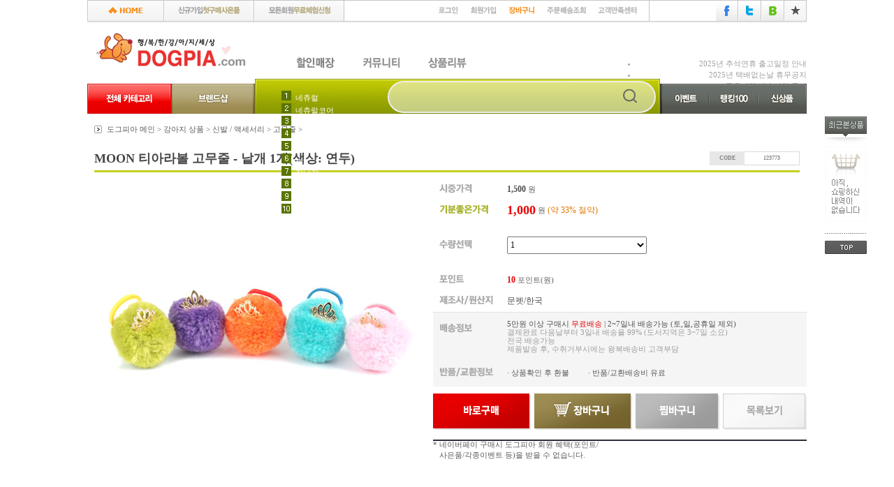

--- FILE ---
content_type: text/html
request_url: https://www.dogpia.net/store/mall/pf_mall_view.asp?pcode=123773&sortid=1121819&oten=end&opage=0
body_size: 78451
content:
<!DOCTYPE html>
<html lang="ko">
<head>
<meta charset="utf-8">
<meta http-equiv="X-UA-Compatible" content="IE=edge">
<meta name="keywords" content="MOON 티아라볼 고무줄 - 낱개 1개(색상: 연두), 애견용품, 강아지용품, 강아지간식, 애견간식, 애완동물, 애완용품, 반려동물, 반려동물용품">
<meta name="description" content="도그피아, DOGPIA, MOON 티아라볼 고무줄 - 낱개 1개(색상: 연두), ">
<meta name="classification" content="도그피아, DOGPIA, MOON 티아라볼 고무줄 - 낱개 1개(색상: 연두)">
<meta name="author" content="도그피아, DOGPIA, MOON 티아라볼 고무줄 - 낱개 1개(색상: 연두)">
<meta property="og:type" content="website">
<meta property="og:title" content="도그피아, DOGPIA, MOON 티아라볼 고무줄 - 낱개 1개(색상: 연두)">
<meta property="og:description" content="도그피아, DOGPIA, MOON 티아라볼 고무줄 - 낱개 1개(색상: 연두), ">
<meta property="og:image" content="https://www.dogpia.net/ssi/img/logo.gif">
<meta property="og:url" content="https://www.dogpia.net/">
<meta name="ROBOTS" CONTENT="INDEX, FOLLOW">
<link rel="canonical" href="https://www.dogpia.net/">
<link rel="shortcut icon" href="https://www.dogpia.net/ssi/img/favicon.ico" type="image/x-icon">
<link rel="icon" href="https://www.dogpia.net/ssi/img/favicon.ico" type="image/x-icon" />
<meta http-equiv="Cache-Control content=no-cache">
<meta http-equiv="Expires" content="0">
<meta http-equiv="Pragma" content="no-cache">
<meta http-equiv="imagetoolbar" content="no">
<title>도그피아, DOGPIA, MOON 티아라볼 고무줄 - 낱개 1개(색상: 연두)</title>
<link rel="stylesheet" href="/ssi/style.css">
<!-- script type="text/javascript" src="/ssi/js/jquery-1.11.3.min.js"></script -->
<!--<script type="text/javascript" src="/ssi/js/jquery-1.11.3.min.js"></script> -->
<script type="text/javascript" src="/ssi/js/jquery-1.11.3.min.js"></script>
<!--<script src="https://code.jquery.com/jquery-3.6.0.min.js"></script> -->

<script type="text/javascript" src="https://wcs.naver.net/wcslog.js"></script>
<script type="text/javascript">if (!wcs_add) var wcs_add={};wcs_add["wa"]="s_35c83a3bd5ac";if (!_nasa) var _nasa={};wcs.checkoutWhitelist=["dogpia.net", "www.dogpia.net", "m.dogpia.net"];wcs.inflow("dogpia.net");</script>

<script type="text/javascript" src="/ssi/js/jsrolling.js"></script>
</head>

<body id="_body">


<script type="text/javascript">

document.cookie = "_qa=; SameSite=None; Secure";
document.cookie = "_qat=; SameSite=None; Secure";
document.cookie = "_qid=; SameSite=None; Secure";


// 수량 변경
function ch_count(mode,num) {
	var temp = document.getElementById('product_count' + num).value;
	if(mode == "up") { temp++; }
	else { if(temp > 1) temp--; }
	document.getElementById('product_count' + num).value = temp;
}

// 레이어 켜기 - 기존에 열린 레이어는 닫음
function layer_on(layer_name) { if (document.getElementById(layer_name).style.display=='none')
{if (layer_name=='cate_preview'){layer_off('shop_preview');}else{layer_off('cate_preview');}  document.getElementById(layer_name).style.display='block';
}else{document.getElementById(layer_name).style.display='none';} }

// 레이어 끄기
function layer_off(layer_name) { document.getElementById(layer_name).style.display = 'none'; }

// 브랜드샵 - 검색버튼 on / off
function press_key(key) {
	var on = document.getElementById(key).src;

	if(on.substr(on.length -6, 2) == "on") {
		document.getElementById(key).src = document.getElementById(key).src.replace(/on.gif/g, '.gif');
		brand_tr_off(key);
	} else {
		document.getElementById(key).src = document.getElementById(key).src.replace(/.gif/g, 'on.gif');
		brand_tr_on(key);
	}
}

// 브랜드샵 - 검색 on
function brand_tr_on(key) { document.getElementById('l' + key).style.display = 'inline'; } 

// 브랜드샵 - 검색 off
function brand_tr_off(key) { document.getElementById('l' + key).style.display = 'none'; }



//페이지 이동 자바---------------------------------------------------

	/* 대분류 페이지로 이동 */

    function goShop_L (str_sortid) {

		    location.href = str_sortid;
    }

	/* 중분류 페이지로 이동 */
	function goShop_M (str_sortid) {

		var jsp_name;
				jsp_name = "/store/mall/mallfront.asp";


			location.href = jsp_name + "?sortid=" + str_sortid ;
	}

	/* 제조사분류 페이지로 이동 */
	function goShop_S (str_sortid,str_co_code) {

		var jsp_name;

				jsp_name = "/store/mall/mallfront.asp";

			location.href = jsp_name + "?sortid=" + str_sortid + "&str_co_code=" + str_co_code;
	}

	/* 제조사분류 페이지로 이동 */
	function goShop_B (str_sortid,str_co_code) {

		var jsp_name;

				jsp_name = "/store/mall/mallfront.asp";

			location.href = jsp_name + "?sortid=" + str_sortid + "&pf_brand=" + str_co_code;
	}

	/* 제조사분류 페이지로 이동 */
	function goShop_K (str_sortid,str_co_code) {

		var jsp_name;

				jsp_name = "/store/mall/mallfront.asp";

			location.href = jsp_name + "?sortid=" + str_sortid + "&pf_keyword=" + str_co_code;
	}


</script>
<a name="dogpia_top"></a>
<!--<TABLE style="BORDER-COLLAPSE: collapse" height=100 cellPadding=0 width="100%" bgColor=#bddbe7 border=0>
<TBODY>
<TR>
<TD>
<TABLE style="BORDER-COLLAPSE: collapse" cellPadding=0 width=1030 align=center border=0>
<TBODY>
<TR>
<TD height=110 vAlign=top width=210><A onfocus=this.blur(); href="http://www.dogpia.net/etc/event/event_now_page.asp?str_pview=2&amp;str_value=28"><IMG border=0 src="http://www.dogpia.net/ssi/img5/event/top_event_20190627_1.jpg" width=240 height=110></A></TD>
<TD height=110 vAlign=top width=690><A onfocus=this.blur(); href="http://www.dogpia.net/etc/event/event_now_page.asp?str_pview=2&amp;str_value=28"><IMG border=0 src="http://www.dogpia.net/ssi/img5/event/top_event_20190627_2.jpg" width=660 height=110></A></TD>
<TD height=110 vAlign=top width=130><A onfocus=this.blur(); href="http://www.dogpia.net/etc/event/event_now_page.asp?str_pview=2&amp;str_value=28"><IMG border=0 src="http://www.dogpia.net/ssi/img5/event/top_event_20190627_3.jpg" width=130 height=110></A></TD></TR></TBODY></TABLE></TD></TR></TBODY></TABLE>-->
<style>
.wrap{
	margin: 0;
    padding: 0;
    width: 100%;

}

.header_wrap {
	margin: 0 auto;
    padding: 0;
    width: 1030px;

}

.logo_gnb_wrap{
	height: 80px;
		display: flex;
	}
.logo_left_wrap{
	width: 240px;	

	}


.gnb_wrap {

    width: 1030px;
	display: flex;
	justify-content: flex-start;


	/*border: 1px solid #000000;*/
	box-sizing: border-box :
	}
.gnb_wrap div{
list-style-type: none;

}
.gnb_left {
padding-top:7px;
    width: 240px;
	display: flex;
	}

.gnb_center {

    width: 580px;
	height: 50px;
	background-image:url('/ssi/img/gnb_search_bgbox.gif');
	/*border: 1px solid #ff00ff;*/
	box-sizing: border-box :
	}

.search_area{
	display: flex;

	}


.center_wrap
 {

	height: 0px;
	}

#header.ani_fixed .gnb_center {
    position: fixed;
    top: 0;
    right: 0;
    left: 0;
    z-index: 2001;
	   width: 100%;
    height: 81px;
	background-image:none;
	 background-color: #fff;
    -webkit-box-sizing: border-box;
    box-sizing: border-box;
	border-bottom: 1px solid #000;
    -webkit-animation: ani_dropdown .3s cubic-bezier(0.33, 1, 0.68, 1);
    animation: ani_dropdown .3s cubic-bezier(0.33, 1, 0.68, 1);
    -webkit-transform: translate(0);
    -ms-transform: translate(0);
    transform: translate(0);

}
#header.ani_fixed .gnb_wrap .gnb_center .search_area {

    position: fixed;
    top: 0;
    right: 0;
    left: 0;
    z-index: 2000;
    width: 1030px;
    border-radius: 0;
	margin: 0 auto; 
}
#header.ani_fixed .gnb_wrap .gnb_center .search_area .search_input_box{
	margin-left: 500px; 
	padding: 17px 0;
}

.search_input {
    width: 100%;
    height: 58px;
    color: #000;
    color: var(--color_search);
    z-index: 10;
    position: relative;
    padding: 17px 0;
    background-color: rgba(0, 0, 0, 0);
    -webkit-box-sizing: border-box;
    box-sizing: border-box;
    font-size: 2rem;
    line-height: 24px;
    font-weight: bold;
    outline: 0;
}



.search_keyword_box{
	position: relative;
    display: block;
	margin: 0 auto;
	    padding: 17px 0px;

	/*border: 1px solid #ffcc00;*/
	box-sizing: border-box :
}

.search_input_box{
	    padding-top:3px;
width: 350px;
}

.search_logo_box{
    display: none;
	width: 240px;
}



.top_wrap {
	margin: 0;
    padding: 0;
	height:33px;
	width: 1030px;
	background-image:url('/ssi/img/gnb_toplinebg.gif');
	display: flex;

}


.top_wrap_left{display: block;width: 368px;}
.top_wrap_gap{display: block;width: 127px;}
.top_wrap_center_gnb{display: block;width: 404px;margin-left: auto;}
.top_wrap_right_sns{display: block;width: 131px;}
.top_wrap_center_gnb ul{justify-content: right;}


.logo_center_wrap{

    width: 500px;
	height:36px;
	margin: 0px;
    padding: 39px 10px 5px 40px;
	}

.logo_right_wrap{

    width: 310px;
    padding: 34px 0px 10px 0px;
	}

.gnb_right {
padding-top:7px;
    width: 210px;

	}

.top_wrap_ul {
  display: flex;
  flex-wrap: wrap;
  padding: 0;
  margin: 0;
  list-style: none;
}

.top_wrap_ul li {
  padding: 0;
  margin: 0;
}
.top_wrap_notice_ul li{
  padding: 0.5px 0;
  margin: 0;
}
.logo_right_wrap ul{display: block;}
.logo_right_wrap ul li{text-align: right;}
</style>
<body>
<div class="wrap">
    <div id="header" class="header_wrap">
    	<div class="top_wrap">
			<div class="top_wrap_left">
				<ul class="top_wrap_ul">
					<li id="home"><a href="https://www.dogpia.net/" onfocus="this.blur();"><img src="/ssi/img/gnb_topline_bt_home.gif" border="0" width="110" height="33" alt="Home"></a></li>
					<li id="join_gift"><a href="/etc/event/event_member.asp" onfocus="this.blur();"><img src="/ssi/img/gnb_topline_bt_benefit.gif" border="0" width="129" height="33" alt="신규가입첫구매사은품"></a></li>
					<li id="free"><a href="/etc/event/event_free_experience.asp" onfocus="this.blur();"><img src="/ssi/img/gnb_topline_bt_free.gif" border="0" width="129" height="33" alt="모든회원무료체험신청"></a></li>
				</ul>
			</div>
			<div class="top_wrap_gap"></div>
			<div class="top_wrap_center_gnb">
				<ul class="top_wrap_ul">

					<li><a href="/account/login/login.asp" onfocus="this.blur();"><img src="/ssi/img/gnb_topline_bt_login.gif" border="0" width="45" height="33" alt="로그인"></a></li>
					<li><a href="/account/member/member_assent.asp" onfocus="this.blur();"><img src="/ssi/img/gnb_topline_bt_join.gif" border="0" width="55" height="33" alt="회원가입"></a></li>
					<li><a href="/account/login/login.asp?strhref=/store/payment/basket.asp" onfocus="this.blur();"><img src="/ssi/img/gnb_topline_bt_basket.gif" border="0" width="54" height="33" alt="장바구니"></a></li>
					<li><a href="/etc/mypage/mypage_order_view.asp" onfocus="this.blur();"><img src="/ssi/img/gnb_topline_bt_orderlist.gif" border="0" width="74" height="33" alt="주문배송조회"></a></li>
					<li><a href="/board/customer_main.asp" onfocus="this.blur();"><img src="/ssi/img/gnb_topline_bt_cscenter.gif" border="0" width="82" height="33" alt="고객만족센터"></a></li>


				</ul>
			</div>
			<div class="top_wrap_right_sns">
				<ul class="top_wrap_ul">
					<li><a href="https://www.facebook.com/pages/%EB%8F%84%EA%B7%B8%ED%94%BC%EC%95%84/415902045203991" target="_blank" onfocus="this.blur()"><img src="/ssi/img/facebook_icon.gif" border="0" width="33" height="33" alt="도그피아-페이스북"></a></li>
					<li><a href="https://twitter.com/dogpia7" target="_blank" onfocus="this.blur()"><img src="/ssi/img/twitter_icon.gif"  border="0" width="33" height="33" alt="도그피아-트위터"></a></li>
					<li><a href="https://blog.naver.com/dogpia7" target="_blank" onfocus="this.blur()"><img src="/ssi/img/blog_icon.gif" border="0" width="33" height="33" alt="도그피아-블로그"></a></li>
					<li><img src="/ssi/img/favorit_off.gif" onmouseover="this.src= '/ssi/img/favorit_on.gif'" onmouseout="this.src= '/ssi/img/favorit_off.gif'" border="0" width="32" height="33" alt="도그피아-즐겨찾기" onfocus="this.blur()" onClick="{window.external.AddFavorite('https://www.dogpia.com','▒ 애견용품 도그피아 ▒')}" style="cursor:pointer"></li>
				</ul>
			</div>
		</div>
		<div class="logo_gnb_wrap">
			<div class="logo_left_wrap"><a onfocus="this.blur();" href="https://www.dogpia.net/"><img src="/ssi/img/logo.gif" border="0" style="margin-bottom:-6px;" width="240" height="80" alt="도그피아로고"></a></div>
			<div class="logo_center_wrap">
				<ul class="top_wrap_ul">
					<li><a onfocus="this.blur();" href="/store/mall/arrive_mall.asp">
							<img src="/ssi/img/gnb_special_bt1.gif" border="0" width="94" height="36" alt="할인매장" onmouseover="this.src= '/ssi/img/gnb_special_bt1over.gif'" onmouseout="this.src= '/ssi/img/gnb_special_bt1.gif'"></a></li>
					<li><a onfocus="this.blur();" href="/board/list.asp">
							<img src="/ssi/img/gnb_special_bt3.gif" border="0" width="94" height="36" alt="커뮤니티" onmouseover="this.src= '/ssi/img/gnb_special_bt3over.gif'" onmouseout="this.src= '/ssi/img/gnb_special_bt3.gif'"></a></li>
					<li><a onfocus="this.blur();" href="/etc/review/review_main.asp">
							<img src="/ssi/img/gnb_special_bt4.gif" border="0" width="94" height="36" alt="상품리뷰" onmouseover="this.src= '/ssi/img/gnb_special_bt4over.gif'" onmouseout="this.src= '/ssi/img/gnb_special_bt4.gif'"></a></li>
					
				</ul>
			</div>
			<div class="logo_right_wrap">
				<ul class="top_wrap_notice_ul">



					<li class="notice"><a href="/board/content.asp?board_id=board_notice&ref=619&step=1&re_level=1&page=1" onfocus="this.blur();">2025년 추석연휴 출고일정 안내</a></li>

					<li class="notice"><a href="/board/content.asp?board_id=board_notice&ref=618&step=1&re_level=1&page=1" onfocus="this.blur();">2025년 택배없는날 휴무공지</a></li>

					<li class="notice"><a href="/board/content.asp?board_id=board_notice&ref=617&step=1&re_level=1&page=1" onfocus="this.blur();">폭우피해 배송지연 공지</a></li>


				</ul>

			</div>
		</div>
        <div class="gnb_wrap">

            <div class="gnb_left"><img src="/ssi/img/gnb_bt_category.gif" border="0" onclick="layer_on('cate_preview');" style="cursor:pointer" width="120" height="43" alt="전체카테고리"><img src="/ssi/img/gnb_bt_brand.gif" border="0" onclick="layer_on('shop_preview');" style="cursor:pointer" width="120" height="43" alt="브랜드샵"></div>

            <div class="gnb_center">
				<div id="search_area" class="search_area">
					<div class="search_keyword_box"><div id='r_table_1' style='width:154px; height:24px;'><table border='0' cellpadding='0' cellspacing='0' style='border-collapse: collapse'><tr><td width='20'><img src='/ssi/img/gnb_nob_1.gif' width='14' height='14'></td><td class='white' style='padding-top:3px;'><a href='/store/mall/search_mallfront.asp?search_word=네츄럴' onfocus='this.blur()'>네츄럴</a></td></tr></table><table border='0' cellpadding='0' cellspacing='0' style='border-collapse: collapse'><tr><td width='20'><img src='/ssi/img/gnb_nob_2.gif' width='14' height='14'></td><td class='white' style='padding-top:3px;'><a href='/store/mall/search_mallfront.asp?search_word=네츄럴코어' onfocus='this.blur()'>네츄럴코어</a></td></tr></table><table border='0' cellpadding='0' cellspacing='0' style='border-collapse: collapse'><tr><td width='20'><img src='/ssi/img/gnb_nob_3.gif' width='14' height='14'></td><td class='white' style='padding-top:3px;'><a href='/store/mall/search_mallfront.asp?search_word=묶음셋트' onfocus='this.blur()'>묶음셋트</a></td></tr></table><table border='0' cellpadding='0' cellspacing='0' style='border-collapse: collapse'><tr><td width='20'><img src='/ssi/img/gnb_nob_4.gif' width='14' height='14'></td><td class='white' style='padding-top:3px;'><a href='/store/mall/search_mallfront.asp?search_word=헬로도기' onfocus='this.blur()'>헬로도기</a></td></tr></table><table border='0' cellpadding='0' cellspacing='0' style='border-collapse: collapse'><tr><td width='20'><img src='/ssi/img/gnb_nob_5.gif' width='14' height='14'></td><td class='white' style='padding-top:3px;'><a href='/store/mall/search_mallfront.asp?search_word=사사미' onfocus='this.blur()'>사사미</a></td></tr></table><table border='0' cellpadding='0' cellspacing='0' style='border-collapse: collapse'><tr><td width='20'><img src='/ssi/img/gnb_nob_6.gif' width='14' height='14'></td><td class='white' style='padding-top:3px;'><a href='/store/mall/search_mallfront.asp?search_word=anf' onfocus='this.blur()'>anf</a></td></tr></table><table border='0' cellpadding='0' cellspacing='0' style='border-collapse: collapse'><tr><td width='20'><img src='/ssi/img/gnb_nob_7.gif' width='14' height='14'></td><td class='white' style='padding-top:3px;'><a href='/store/mall/search_mallfront.asp?search_word=장난감' onfocus='this.blur()'>장난감</a></td></tr></table><table border='0' cellpadding='0' cellspacing='0' style='border-collapse: collapse'><tr><td width='20'><img src='/ssi/img/gnb_nob_8.gif' width='14' height='14'></td><td class='white' style='padding-top:3px;'><a href='/store/mall/search_mallfront.asp?search_word=피니키' onfocus='this.blur()'>피니키</a></td></tr></table><table border='0' cellpadding='0' cellspacing='0' style='border-collapse: collapse'><tr><td width='20'><img src='/ssi/img/gnb_nob_9.gif' width='14' height='14'></td><td class='white' style='padding-top:3px;'><a href='/store/mall/search_mallfront.asp?search_word=도기맨' onfocus='this.blur()'>도기맨</a></td></tr></table><table border='0' cellpadding='0' cellspacing='0' style='border-collapse: collapse'><tr><td width='20'><img src='/ssi/img/gnb_nob_10.gif' width='14' height='14'></td><td class='white' style='padding-top:3px;'><a href='/store/mall/search_mallfront.asp?search_word=moon' onfocus='this.blur()'>moon</a></td></tr></table></div></div>
					<div class="search_input_box"><!DOCTYPE html>
<html lang="ko">
 <head>
  <meta charset="UTF-8">
 </head>
 <body>
<style>
.search-container {
    position: relative;
    width: 100%;
    max-width: 350px;
	right: 40px;
}

.search-input {
    width: 100%;
    padding: 12px 15px 12px 15px;
    border: 2px solid #eee;
    border-radius: 25px;
    font-size: 16px;
    transition: all 0.3s ease;
	background-color : rgb(255,255,255,0.5);
	font-size:16px;font-family: "돋움";color:#5a5a5a;font-weight:bold;
}

.search-input:focus {
    outline: none;
    border-color: #ddd;
    box-shadow: 0 2px 8px rgba(0,0,0,0.1);
}

.search-btn {
    position: absolute;
    right: -15px;
    top: 50%;
    transform: translateY(-50%);
    background: transparent;
    border: none;
    padding: 8px;
    cursor: pointer;
    border-radius: 50%;
    overflow: hidden;
    transition: all 0.3s ease;
}

.search-btn::before {
    content: '';
    position: absolute;
    top: 0;
    left: 0;
    width: 100%;
    height: 100%;
    background: #f0f0f0;
    transform: scaleX(0);
    transform-origin: right;
    transition: transform 0.3s ease;
    z-index: 0;
    border-radius: 50%;
}

.search-btn:hover::before {
    transform: scaleX(1);
    transform-origin: left;
}

.search-btn svg {
    position: relative;
    z-index: 1;
    color: #666;
    transition: color 0.3s ease;
}

.search-btn:hover svg {
    color: #333;
}

.search-input:focus + .search-btn::before {
    transform: scaleX(1);
    transform-origin: left;
}

.search-input:focus + .search-btn svg {
    color: #333;
}

/* 선택적: 포커스 시 버튼 스타일 변경 */
.search-input:focus + .search-btn svg {
    color: #333;
}






.search-results {
    position: absolute;
    top: 100%;
    left: 0;
    width: 390px;
    background: #fff;
    border: 1px solid #ddd;
    border-radius: 4px;
    box-shadow: 0 2px 6px rgba(0,0,0,0.1);
    margin-top: 5px;
    display: none;
    z-index: 1000;
}

.search-results ul {
    list-style: none;
    margin: 0;
    padding: 0;
}

.search-results li {
    padding: 10px 15px;
    cursor: pointer;
    border-bottom: 1px solid #eee;
    transition: background-color 0.2s;
    word-break: break-all;
    overflow: hidden;
    text-overflow: ellipsis;
    white-space: nowrap;
    max-width: 100%;
}

.search-results li:last-child {
    border-bottom: none;
}

.search-results li:hover {
    background-color: #ebebeb;
}

.highlight {
    /*background-color: #ffcc33;*/
	color:#e93230;
    padding: 0 2px;
}


</style>
<!--
<form name="M_S_FORM" method="post" action="/store/mall/search_mallfront.asp" onsubmit="return checkform_serach(this)">
    <div class="search-container">
        <input type="text" class="search-input" placeholder="검색어를 입력하세요">
        <button type="submit" class="search-btn search-btn-circle" aria-label="검색">
            <svg width="20" height="20" viewBox="0 0 20 20" fill="none" xmlns="http://www.w3.org/2000/svg">
                <path d="M9 17A8 8 0 1 0 9 1a8 8 0 0 0 0 16zM19 19l-4.35-4.35" stroke="currentColor" stroke-width="2" stroke-linecap="round" stroke-linejoin="round"/>
            </svg>
        </button>
    </div>
</form>
-->
        <!--<input type="image" src="/ssi/img/gnb_bt_search.gif" width="54" height="28" border="0" name="submit" onfocus="this.blur()" alt="상품검색">-->


<form name="M_S_FORM" method="post" action="/store/mall/search_mallfront.asp" onsubmit="return checkform_serach(this)">
    <div class="search-container">
        <input type="text" 
               class="search-input"
               name="search_word"  
               autocomplete="off"
               placeholder=""
               onkeyup="searchKeyword(this)"
			   onclick="searchKeyword(this)"
               maxlength="50"
               
               TABINDEX="1">
        <input type="hidden" name="csrf_token" value="">
        <button type="submit" class="search-btn search-btn-fill" aria-label="검색">
          <svg width="20" height="20" viewBox="0 0 20 20" fill="none" xmlns="http://www.w3.org/2000/svg">
            <path d="M9 17A8 8 0 1 0 9 1a8 8 0 0 0 0 16zM19 19l-4.35-4.35" stroke="currentColor" stroke-width="2" stroke-linecap="round" stroke-linejoin="round"/>
          </svg>
        </button>
        <div id="search_thumbnail" class="search-results"></div>
    </div>
</form>

<script>
let debounceTimer;
const MAX_RESULTS = 10;
let isPaste = false;

function escapeHtml(unsafe) {
    return unsafe
        .replace(/&/g, "&amp;")
        .replace(/</g, "&lt;")
        .replace(/>/g, "&gt;")
        .replace(/"/g, "&quot;")
        .replace(/'/g, "&#039;");
}




function cleanInput(input) {
    if (isPaste) {
        isPaste = false;
        return input.replace(/[^-가-힣a-zA-Z0-9/\.&()\s]/g, ' ')
                   .replace(/\s+/g, ' ')
                   .trim();
    } else {
        return input.replace(/[^-가-힣a-zA-Z0-9/\.&()\s]/g, '');
    }
}




function searchKeyword(inputElement) {
    clearTimeout(debounceTimer);
    
    let keyword = cleanInput(inputElement.value);
    inputElement.value = keyword;
    keyword = keyword.trim();
    
    if (keyword.length < 2) {
        hideResults();
        return;
    }
    debounceTimer = setTimeout(() => {
        const csrfToken = document.querySelector('input[name="csrf_token"]').value;
        
        $.ajax({
            url: '/ssi/ssi_search_keyword.asp',
            type: 'POST',
            data: { 
                search_word: keyword,
                csrf_token: csrfToken
            },
            headers: {
                'X-Requested-With': 'XMLHttpRequest'
            },
            success: function(data) {
                try {
                    const keywords = data.split('|')
                        .filter(word => word.trim())
                        .filter(word => word.toLowerCase() !== keyword.toLowerCase());
                    
                    if (keywords.length === 0) {
                        hideResults();
                        return;
                    }

                    let html = '<ul>';
                    keywords.slice(0, MAX_RESULTS).forEach(function(word) {
                        const safeWord = escapeHtml(word);
                        const highlightedWord = highlightKeyword(safeWord, escapeHtml(keyword));
                        html += `<li onclick="selectKeyword('${safeWord}')">${highlightedWord}</li>`;
                    });
                    
                    html += '</ul>';
                    const thumbnail = document.getElementById('search_thumbnail');
                    thumbnail.innerHTML = html;
                    showResults();
                } catch (e) {
                    console.error('데이터 처리 중 오류 발생:', e);
                    hideResults();
                }
            },
            error: function(xhr, status, error) {
                console.error('API 요청 중 오류 발생:', error);
                hideResults();
            }
        });
    }, 350);
}

function highlightKeyword(text, keyword) {
    try {
        const regex = new RegExp(`(${keyword})`, 'gi');
        return text.replace(regex, '<span class="highlight">$1</span>');
    } catch (e) {
        return text;
    }
}

function selectKeyword(word) {
    const input = document.getElementsByName('search_word')[0];
    input.value = word;
    hideResults();
	//document.M_S_FORM.submit();
	document.forms['M_S_FORM'].submit();

}

function showResults() {
    document.getElementById('search_thumbnail').style.display = 'block';
}

function hideResults() {
    document.getElementById('search_thumbnail').style.display = 'none';
}

document.addEventListener('click', function(e) {
    const searchContainer = document.querySelector('.search-container');
    if (!searchContainer.contains(e.target)) {
        hideResults();
    }
});

document.addEventListener('keydown', function(e) {
    if (e.key === 'Escape') {
        hideResults();
    }
    
    if (/['";\\]/.test(e.key)) {
        e.preventDefault();
    }
});



document.getElementsByName('search_word')[0].addEventListener('paste', function() {
    isPaste = true;
});


let requestCount = 0;
const MAX_REQUESTS = 10;
const RESET_TIME = 60000;

setInterval(() => {
    requestCount = 0;
}, RESET_TIME);

function checkform_serach(theForm)
{
  if (!(theForm.search_word.value))
  {
	alert("검색어를 써 주세요~");
	theForm.search_word.focus();
	return (false);
  }        
  
   return (true);
}


</script>


</body>
</html></div>
				</div>
            </div>

            <div class="gnb_right">
				<ul class="top_wrap_ul">
					<li><a onfocus="this.blur();" href="/etc/event/event_main.asp">
				<img src="/ssi/img/gnb_bt_event.gif" border="0" width="70" height="43" alt="이벤트"></a></li>
					<li><a onfocus="this.blur();" href="/store/mall/bestranking_mall.asp">
				<img src="/ssi/img/gnb_bt_ranking100.gif" border="0" width="70" height="43" alt="랭킹100"></a></li>
					<li><a onfocus="this.blur();" href="/store/mall/new_mall.asp">
				<img src="/ssi/img/gnb_bt_newpd.gif" border="0" width="70" height="43" alt="신상품"></a></li>
				</ul>



            </div>
            

        </div>
    </div>

<script type="text/javascript">var r_table_1;r_table_1 = new jsRolling(document.getElementById('r_table_1'));r_table_1.setDirection(1);r_table_1.start();</script>
<!-- 로고 및 메뉴 끝 -->
<div id="cate_preview" style="position:absolute; width:100%; height:471px; display:none; z-index:5;"><iframe name="ifrm_cate_preview" style="width:100%;height:100%" src="/ssi/ssi_category_menu.asp" name="body1" target="body1" marginwidth="0" marginheight="0" scrolling="no" frameborder="no"  noresize></iframe></div>

<div id="shop_preview" style="position:absolute; width:100%; height:471px; display:none; z-index:5;"><iframe name="ifrm_shop_preview" style="width:100%;height:100%" src="/ssi/ssi_brand_menu.asp" name="body2" target="body2" marginwidth="0" marginheight="0" scrolling="no" frameborder="no"  noresize></iframe></div>

<style>#right_wing {position:absolute;position: absolute; width: 100px; height: 367px; top:115; right:0px ; z-index: 1; float: right;background:#fff;}</style>	
<div  id="right_wing"><table border="0" cellpadding="0" style="border-collapse: collapse" width="62" style="table-layout:fixed;">
	<tr>
		<td align="center"><img border="0" src="/ssi/img/com_sidebn_01.gif" width="60" height="39"></td>
	</tr>

	<tr>
		<td align="center" height="114"><div id="r_table_10" style="height:114px;">
		<img border='0' src='/ssi/img/com_sidebn_spno.gif' width='58' height='108'></div></td>
	</tr>

	<tr>
		<td align="center"><a href="#dogpia_top" onfocus='this.blur()'><img border="0" src="/ssi/img/com_sidebn_bt_top_over.gif" width="60" height="40" onmouseover="this.src='/ssi/img/com_sidebn_bt_top.gif';" onmouseout="this.src='/ssi/img/com_sidebn_bt_top_over.gif';"></a></td>
	</tr>
</table></div>
<script type="text/javascript">
	var ss_width = parseInt($("#_body").css("width"));
	if (ss_width < 1241){$("#right_wing").hide();}else{

	var r_table_10;
	r_table_10 = new jsRolling(document.getElementById('r_table_10'));
	r_table_10.setDirection(1);

	$(document).ready(function () {var currentPosition = parseInt($("#right_wing").css("top"));$(window).scroll(function() {var position = $(window).scrollTop();if (position > 150) {position = position-100;}var sum = position + currentPosition+"px";$("#right_wing").stop().animate({top:sum},300);});});
	}
</script>

    <div id="center" class="center_wrap"></div>


</div>
<table border="0" cellpadding="0" style="border-collapse: collapse" width="100%">
	<tr>
		<td height="10"></td>
	</tr>
	<tr>
		<td align="center">
		<table width="1030" border="0" cellpadding="0" cellspacing="0">
			<tr>
				<td>
				<table border="0" cellpadding="0" cellspacing="0">
					<tr valign="top">
						<td width="10"></td>
						<td width="18">
						<img src="/store/mall/img/location_bullet.gif" border="0"></td>
						<td class="style3" style="padding-top:1px;">도그피아 메인 &gt;  <a href='/store/mall/mallfront.asp?sortid=112'>강아지 상품</a> >  <a href='/store/mall/mallfront.asp?sortid=11218'>신발 / 액세서리</a> >  <a href='/store/mall/mallfront.asp?sortid=1121819'>고무줄</a> > </td>
					</tr>
				</table>
				</td>
			</tr>
		</table>
		</td>
	</tr>
</table>
<script type="text/javascript">



// 위치이동
function move_to(num) { location.href='#info'+num; }


// 상품평 필터 (전체, 포토, 일반)
function review_tab(mode) {
	var photo = document.getElementsByName('review_photo');
	var text = document.getElementsByName('review_text');
	var sns = document.getElementsByName('review_sns');

	document.getElementById('sns_tab').src = document.getElementById('sns_tab').src.replace(/on.gif/g, ".gif");
	document.getElementById('photo_tab').src = document.getElementById('photo_tab').src.replace(/on.gif/g, ".gif");
	document.getElementById('text_tab').src = document.getElementById('text_tab').src.replace(/on.gif/g, ".gif");
	document.getElementById('all_tab').src = document.getElementById('all_tab').src.replace(/on.gif/g, ".gif");
	if(mode == "sns") {
		for(i=0;i<sns.length;i++) { sns[i].style.display = "block"; }
		for(i=0;i<photo.length;i++) { photo[i].style.display = "none"; }
		for(i=0;i<text.length;i++) { text[i].style.display = "none"; }
		document.getElementById('sns_tab').src = document.getElementById('sns_tab').src.replace(/.gif/g, "on.gif");
	} else if(mode == "photo") {
		for(i=0;i<photo.length;i++) { photo[i].style.display = "block"; }
		for(i=0;i<sns.length;i++) { sns[i].style.display = "none"; }
		for(i=0;i<text.length;i++) { text[i].style.display = "none"; }
		document.getElementById('photo_tab').src = document.getElementById('photo_tab').src.replace(/.gif/g, "on.gif");
	} else if(mode == "text") {
		for(i=0;i<photo.length;i++) { photo[i].style.display = "none"; }
		for(i=0;i<sns.length;i++) { sns[i].style.display = "none"; }
		for(i=0;i<text.length;i++) { text[i].style.display = "block"; }
		document.getElementById('text_tab').src = document.getElementById('text_tab').src.replace(/.gif/g, "on.gif");
	} else {
		for(i=0;i<photo.length;i++) { photo[i].style.display = "block"; }
		for(i=0;i<text.length;i++) { text[i].style.display = "block"; }
		for(i=0;i<sns.length;i++) { sns[i].style.display = "block"; }
		document.getElementById('all_tab').src = document.getElementById('all_tab').src.replace(/.gif/g, "on.gif");
	}
}

// 상품평 내용 on/off
function toggle_content(num) {
	var content = document.getElementsByName('review_content');

	if(content[num].style.display == "block") { content[num].style.display = "none"; }
	else { content[num].style.display = "block"; }
}

// Q&A 내용 on/off (타이틀까지 모두 바꿈)
function toggle_qna(num) {
	var off = document.getElementsByName('qna_title_only');
	var on = document.getElementsByName('qna_title_content');

	if(off[num].style.display == "block") {
		off[num].style.display = "none";
		on[num].style.display = "block";
	} else {
		off[num].style.display = "block";
		on[num].style.display = "none";
	}
}


// 상품평 / Q&A 레이어 켜기 - 다른 레이어는 닫음
function layer_open(layer_name) {
	var layer_st = document.getElementById(layer_name);

	var top = document.documentElement.scrollTop ? document.documentElement.scrollTop : document.body.scrollTop;
	var x = document.body.clientWidth / 2 - 305;
	var y =  top + 100;
	
	//var layer_name='qna_layer'
	if (layer_st.style.display=='none'){

	if (layer_name='feedback_layer'){layer_off('qna_layer');}
	if (layer_name='qna_layer'){layer_off('feedback_layer');}

	layer_st.style.left = x + 'px';
    layer_st.style.top = y + 'px';
	layer_st.style.display = 'block';

	}else{layer_off(layer_name);}
	
}

// 파일 찾기 - 버튼을 이미지로 대체하기 위해 사용됨
function file_search() { document.all.fileupload.click(); document.all.dummy_line.value=document.all.fileupload.value; }




</script>

<script language="javascript">
function OpenWin(url, wname, status){
	status	= "toolbar=no, location=no, directories=no, status=no, menubar=no, resizable=no, copyhistory=no,"+status; 
	window.open(url, wname, status);
}
</script>

<script language="javascript">top.document.title="MOON 티아라볼 고무줄 - 낱개 1개(색상: 연두)";</script>



<table border="0" cellpadding="0" style="border-collapse: collapse" width="100%">
	<tr>
		<td height="20"></td>
	</tr>
	<tr>
		<td align="center">
		<table width="1030" border="0" cellpadding="0" cellspacing="0" style="padding-left:10px; padding-right:10px;">
			<tr>
				<td class="product_name" width="900">MOON 티아라볼 고무줄 - 낱개 1개(색상: 연두)&nbsp;</td>
				<td align="right" width="130">
				<table height="20" border="0" cellpadding="0" cellspacing="0" class="table1">
					<tr align="center">
						<td width="50" class="code" bgcolor="#E7E7E7" style="border:1px #E7E7E7 solid;">
						CODE</td>
						<td width="80" class="code">123773</td>
					</tr>
				</table>
				</td>
			</tr>
			<tr>
				<td colspan="2" height="5"></td>
			</tr>
			<tr>
				<td colspan="2" bgcolor="#C3D021" height="3"></td>
			</tr>
		</table>
		</td>
	</tr>
</table>

<script type="text/javascript"> 
function goSns(site) {
	var goUrl;
	var msg = encodeURIComponent('애견용품 도그피아 MOON 티아라볼 고무줄 - 낱개 1개(색상: 연두)');
	var url = 'https://www.dogpia.net/store/mall/pf_mall_view.asp?pcode=123773&sortid=1121819';
	var tag = "dogpia"
	var image = 'https://www.dogpia.net/agency/product_images/2016/123773b.jpg'

	if (site == "facebook"){
   
  // 페이스북 
	goUrl = "http://www.facebook.com/sharer.php?s=100&p[url]=" + url + "&p[images][0]=" + image + "&p[title]=" + msg; 

	}else if(site == "twitter"){
   
  // 트위터 
	goUrl = "https://twitter.com/share?url=" + url + "&text=" + msg; 
	
	}else if(site == "me2day"){
   
  // me2day 
	goUrl = "http://me2day.net/posts/new?new_post[body]=" + msg + " " + url + "&new_post[tags]=" + tag; 
	
	}else if(site == "yozm"){
  
  // 요즘 
	goUrl = "http://profile.daum.net/api/popup/Share.daum?service_name=yozm&link=" + url + "&source_id=&meta_type=IMG&image_path=" + image + "&caption=&prefix=" + msg; 
	
	}else if(site == "cyworld"){

	// 싸이월드
	goUrl = "http://csp.cyworld.com/bi/bi_recommend_pop.php?url=" + url + "&corpid=etoos&summary_nobase64=" + msg + "&title_nobase64=" + msg;
	}
// window.open(goUrl, "SNS", "toolbar=0,status=0,width=600,height=800");

	var retPop = window.open(goUrl,'SNS','toolbar=0,status=0,width=800px,height=600px');
	if(retPop == null) {
		alert("팝업 차단을 사용안함으로 설정해주시기 바랍니다." );
	}
}
</script>
<meta property="og:title" content="MOON 티아라볼 고무줄 - 낱개 1개(색상: 연두)">
<meta property="og:image" content="https://www.dogpia.net/agency/product_images/2016/123773b.jpg">
<meta property="og:url" content="https://www.dogpia.net/store/mall/pf_mall_view.asp?pcode=123773&sortid=1121819">
<meta property="og:description" content="MOON 티아라볼 고무줄 - 낱개 1개(색상: 연두)<br>https://www.dogpia.net/store/mall/pf_mall_view.asp?pcode=123773&sortid=1121819">
<meta property="og:site_name" content="도그피아">

<table border="0" cellpadding="0" style="border-collapse: collapse" width="100%">
	<tr>
		<td height="10"></td>
	</tr>
	<tr>
		<td align="center">
		<table width="1030" border="0" cellpadding="0" cellspacing="0">
<form method="post" name ="pf_mall_form" action="/store/payment/basket_act.asp" ID="Form1" onsubmit="return option_check();">			
			<tr>
				<td valign="top">
				<table width="495" border="0" cellpadding="0" cellspacing="0">
					<tr>
						<td align="center">
						<img alt="MOON 티아라볼 고무줄 - 낱개 1개(색상: 연두)" src="/agency/product_images/2016/123773b.jpg" border="0" width="450" height="450"></td>
					</tr>
					<tr>
					</tr>
					<tr>
						<td align="center">
						<table border="0" cellpadding="0" cellspacing="0" style="padding:3px; margin-top:15px;">
							<tr valign="bottom">
								<td>
								<img src="/store/mall/img/sns_icon_face.gif" width="21" height="21" onclick="goSns('facebook');" style="cursor:pointer" alt="페이스북"></td>
								<td>
								<img src="/store/mall/img/sns_icon_twitter.gif" width="21" height="21" onclick="goSns('twitter');" style="cursor:pointer" alt="트위스터"></td>
								<td>
								<img src="/store/mall/img/sns_icon_me2.gif" width="21" height="21" onclick="goSns('me2day');" style="cursor:pointer" alt="미투데이"></td>
								<td>
								<img src="/store/mall/img/sns_icon_cy.gif" width="21" height="21" onclick="goSns('cyworld');" style="cursor:pointer" alt="싸이월드"></td>
								<td>
								<img src="/store/mall/img/sns_icon_yozm.gif" width="19" height="22" onclick="goSns('yozm');" style="cursor:pointer" alt="요즘"></td>
							</tr>
						</table>
						</td>
					</tr>
				</table>
				</td>
				<td valign="top">
				<table width="535" border="0" cellpadding="0" cellspacing="0">
					<tr>
						<td>
						<table width="535" border="0" cellpadding="0" cellspacing="0">
							<tr>
								<td height="30" width="106">
								<img src="/store/mall/img/pdview_basic_sort01.gif" width="106" height="13"></td>
								<td class="style3"><span class="price1">1,500</span> 
								원</td>
							</tr>
<!--
							<tr>
								<td height="30">
								<img src="/store/mall/img/pdview_basic_sort02.gif" width="106" height="13"></td>
								<td width="429"><table border="0" cellpadding="0" style="border-collapse: collapse" width="100%">
										<tr>
											<td width="10" class="style3"><span class="price2"><div id="dogpia_price">1,000</div></span></td>
											<td class="style3">&nbsp;원 <span class="price3">(약 33% 절약)</span></td>
										</tr>
									</table>
								</td>
							</tr>

-->


							<tr>
								<td height="30">
								<img src="/store/mall/img/pdview_basic_sort02.gif" width="106" height="13"></td>
								<td width="429"><table border="0" cellpadding="0" style="border-collapse: collapse" width="100%">
										<tr>
											<td width="10" class="style3"><span class="price2"><div id="dogpia_price">1,000</div></span></td>
											<td class="style3">&nbsp;원 <span class="price3">(약 33% 절약)</span></td>
										</tr>
									</table>
								</td>
							</tr>
	

							<tr>
								<td height="20" colspan="2"></td>
							</tr>








<input type="hidden" name="strattr1_name" size="20" value="" readonly>
<input type="hidden" name="strattr2_name" size="20" value="" readonly>


<SCRIPT LANGUAGE="JavaScript">
<!--
		function option_check()
		{		



		}
-->
</SCRIPT>



							<tr>
								<td height="30">
								<img src="/store/mall/img/pdview_basic_sort06.gif" width="106" height="13"></td>
								<td><select name="order_quantity" class="select2" setColor="#000000,#FFFFFF,#000000,#F1F1F1,#C8C8C8,#C8C8C8" tooltip="필수 항목이니 꼭 선택하세요">
								
												<option value="1">1</option>
										
												<option value="2">2</option>
										
									</select>
								</td>
							</tr>







							<tr>
								<td height="20" colspan="2"></td>
							</tr>
							<tr>
								<td height="30">
								<img src="/store/mall/img/pdview_basic_sort07.gif" width="106" height="13"></td>
								<td class="style3">
								<span class="price2" style="font-size:12px;">10</span> 
								포인트(원)</td>
							</tr>
							<tr>
								<td height="30">
								<img src="/store/mall/img/pdview_basic_sort08.gif" width="106" height="13"></td>
								<td style="font-family:'돋움'; font-size:12px; color:#4F4F4F;">
								문펫/한국</td>
							</tr>
						</table>
						</td>
					</tr>
					<tr>
					</tr>
					<tr>
						<td>
						<table width="100%" height="107" border="0" cellpadding="0" cellspacing="0" bgcolor="#F5F5F5" style="border-top:1px #E2E2E2 solid">
							<tr style="padding-top:10px;">
								<td width="106" valign="top" style="padding-top:15px;">
								<img src="/store/mall/img/pdview_basic_sort09.gif" width="106" height="13"></td>
								<td class="info1"><span class="info2">5만원 이상 구매시</span>
								<span style="color:#e80000;">무료배송</span>
								<span class="info2">| 2~7일내 배송가능 (토,일,공휴일 제외)</span><br>
								결제완료 다음날부터 3일내 배송율 99% (도서지역은 3~7일 소요)<br>
								전국 배송가능<br>
								제품발송 후, 수취거부시에는 왕복배송비 고객부담 </td>
							</tr>
							<tr style="padding-top:10px; padding-bottom:10px;">
								<td width="106">
								<img src="/store/mall/img/pdview_basic_sort10.gif" width="106" height="13"></td>
								<td>
								<table border="0" cellpadding="0" cellspacing="0">
									<tr>
										<td class="style3">· 상품확인 후 환불&nbsp;&nbsp;&nbsp;&nbsp;&nbsp;&nbsp;&nbsp;&nbsp; 
										· 반품/교환배송비 유료&nbsp; </td>
									</tr>
								</table>
								</td>
							</tr>
						</table><iframe name="ifrmbasket" style="display:none;width:0;height:0"></iframe>
						</td>
					</tr>
					

					<tr>
						<td>
						<table width="100%" border="0" cellpadding="0" cellspacing="0" style="margin-top:10px;">
							<tr>
								<td style="padding-right:5px;">
								<input type ="image" NAME="submit" border="0" src="/store/mall/img/pdview_basic_bt_now.gif" width="140" height="52" alt="바로구매" onMouseDown="eval('try{ _trk_clickTrace( \'SCI\', _TRK_PN ); }catch(_e){ }');"></td>
								<td style="padding-right:5px;">
								<input type ="image" NAME="submit" src="/store/mall/img/pdview_basic_bt_basket.gif" width="140" height="52" alt="장바구니" onclick="javascript:pf_mall_form.target='ifrmbasket';pf_mall_form.action='/store/payment/basket_act.asp?flag=basket_write&select_mall=pf_mall_view';" border="0" style="cursor:pointer" onMouseDown="eval('try{ _trk_clickTrace( \'SCI\', _TRK_PN ); }catch(_e){ }');"></td>
								<td style="padding-right:5px;">
								<img src="/store/mall/img/pdview_basic_bt_wish.gif" width="120" height="52"  style="CURSOR: pointer" onclick="alert('회원 로그인을 해주세요.');" alt="회원 로그인을 해주세요."></td>
								<td>
								<img src="/store/mall/img/pdview_basic_bt_list.gif" width="120" height="52" border="0" onclick="javascript:location.href='/'" style="CURSOR: pointer" alt="목록보기"></td>
							</tr>
						</table>
						</td>
					</tr>


<!------------체크아웃------------->



					<tr>
						<td>
						<table width="100%" border="0" cellpadding="0" cellspacing="0" style="margin-top:10px;">
							<tr>
								<td align="left" background="/store/mall/img/check_out_bg.gif" class="style3">* 네이버페이 구매시 도그피아 회원 혜택(포인트/<br>&nbsp;&nbsp;&nbsp;사은품/각종이벤트 등)을 받을 수 없습니다.</td>
								
								
								<td align="right" background="/store/mall/img/check_out_bg.gif">
								<table border="0" cellspacing="0" cellpadding="0">
									<tr>
										<td>
<script type="text/javascript" >//<![CDATA[

function buy_nc(url)
{

var check = option_check();

if ( check != false ) {
pf_mall_form.action=url;
pf_mall_form.submit();
}
return false;
}

//function wishlist_nc(url)
//{
// 네이버 체크아웃으로 찜 정보를 등록하는 가맹점 페이지 팝업 창 생성.
// 해당 페이지에서 찜 정보 등록 후 네이버 체크아웃 찜 페이지로 이동.
//window.open(url,"check_out","scrollbars=yes,width=400,height=267");
//return false;
//}


function wishlist_nc(url)
{
window.open("","check_out","scrollbars=yes,width=400,height=267")
pf_mall_form.target="check_out"
pf_mall_form.action=url;
pf_mall_form.submit();
return false;
}

function not_buy_nc()
{

alert("죄송합니다. 해당 상품은 체크아웃으로 구매가 불가능합니다.");

return false;
}
//]]></script>


<script type="text/javascript" src="https://checkout.naver.com/customer/js/checkoutButton2.js" charset="UTF-8"></script>
<script type="text/javascript" >//<![CDATA[
nhn.CheckoutButton.apply({
BUTTON_KEY:"8AEC1351-93CB-4E64-98C4-5B93AE626EA8", // 체크아웃에서 할당받은 버튼 KEY를 입력하세요.
TYPE: "A", // 템플릿을 확인하시고 원하는 타입의 버튼을 선택
COLOR: 1, // 버튼의 색 설정
COUNT: 2, // 버튼 개수 설정. 구매하기 버튼(장바구니 페이지)만 있으면 1, 찜하기 버튼(상품 상세페이지)과 함께 있으면 2 를 입력한다.

	ENABLE: "Y", // 품절등과 같은 이유에 따라 버튼을 비활성화할 필요가 있을 경우
	BUY_BUTTON_HANDLER: buy_nc, // 구매하기 버튼 이벤트 Handler 함수 등록, 품절인 경우not_buy_nc 함수 사용
	
BUY_BUTTON_LINK_URL:"https://www.dogpia.net/store/check_out/check_out_pf_view.asp", // 링크 주소 (필요한 경우만 사용)
WISHLIST_BUTTON_HANDLER:wishlist_nc, // 찜하기 버튼 이벤트 Handler 함수 등록
WISHLIST_BUTTON_LINK_URL:"https://www.dogpia.net/store/check_out/check_out_good_pf.asp", // 찜하기 팝업링크 주소
"":""
});
//]]></script></td>
									</tr>
								</table>
								</td>
							</tr>
						</table>
						</td>
					</tr>

<!------------체크아웃------------->

				</table>
				</td>
			</tr>
	<input type="hidden" name = "jojo_time" value="no">
	<input type="hidden" name = "bclass_time" value="">
	<input type="hidden" name = "flag" value="basket_write">
	<input type="hidden" name = "sortid" value="1121819">
	<input type="hidden" name = "pcode" value="123773">			<!--상품코드-->
	<input type="hidden" name = "pftype" value="0">					<!--쇼핑몰상품-->
	<input type="hidden" name = "strhref" value="/store/mall/pf_mall_view.asp">
	<input type="hidden" name = "strqure" value="pcode=123773&sortid=1121819&oten=end&opage=0">

</form>
		</table>
		</td>
	</tr>
</table>

<table border="0" cellpadding="0" style="border-collapse: collapse" width="100%">
	<tr>
		<td height="20"></td>
	</tr>
	<tr>
		<td align="center">
		<table width="1030" border="0" cellpadding="0" cellspacing="0">
			<tr>
				<td><img src="/store/mall/img/pdview_sti_1.gif" width="221" height="18"></td>
			</tr>
			<tr>
				<td>
				<table width="100%" border="0" cellpadding="0" cellspacing="0" style="margin-top:20px;">
					<tr>
						<td width="645"><a name="info1">
						<table width="100%" border="0" cellpadding="0" cellspacing="0">
							</a>
							<tr>
								<td width="161" height="33" background="/store/mall/img/pdview_info_tab_1on.gif" id="tab_1" style="cursor:pointer" onclick="move_to('1')">
								</td>
								<td width="161" height="33" background="/store/mall/img/pdview_info_tab_2.gif" id="tab_2" style="cursor:pointer" onclick="move_to('2')">
								<table width="100%" border="0" cellpadding="0" cellspacing="0">
									<tr>
										<td class="talk_count">(0)</td>
									</tr>
								</table>
								</td>
								<td width="161" height="33" background="/store/mall/img/pdview_info_tab_3.gif" id="tab_3" style="cursor:pointer" onclick="move_to('3')">
								<table width="100%" border="0" cellpadding="0" cellspacing="0">
									<tr>
										<td class="talk_count">(0)</td>
									</tr>
								</table>
								</td>
								</td>
								<td width="162" height="33" background="/store/mall/img/pdview_info_tab_4.gif" id="tab_4" style="cursor:pointer" onclick="move_to('4')">
								</td>
							</tr>
						</table>
						</td>
						<td width="385" background="/store/mall/img/pdview_info_tab_linebg.gif">
						</td>
					</tr>
				</table>
				</td>
			</tr>
			<tr>
				<td>
				<table width="100%" border="0" cellpadding="0" cellspacing="4" bgcolor="#ECECEC" style="margin-top:27px;">
					<tr>
						<td bgcolor="#FFFFFF" align="center">
						<table width="1000" border="0" cellpadding="0" cellspacing="0">
							<tr>
								<td width="1000" class="style1">
								<br><P align=center><IMG border=0 src="/agency/smart_img/2016y/11m/aa1610-11.jpg"></P><br></td>
							</tr>

							
							<tr>
								<td width="1000" class="style1" align="center">
									<table border="0" cellpadding="0" style="border-collapse: collapse" width="900" height="245">
										<tr>
											<td background="/store/mall/img/p_information.jpg" valign="top">
											<table border="0" cellpadding="0" style="border-collapse: collapse" width="100%">
												<tr>
													<td colspan="2" height="18"></td>
												</tr>
												<tr>
													<td width="362" height="40">　</td>
													<td class="style1" style="padding-top:12px;">MOON 티아라볼 고무줄 - 낱개 1개(색상: 연두)</td>
												</tr>
												<tr>
													<td width="362" height="40">　</td>
													<td class="style1" style="padding-top:12px;">별도표기</td>
												</tr>
												<tr>
													<td width="362" height="40">　</td>
													<td class="style1" style="padding-top:12px;">한국</td>
												</tr>
												<tr>
													<td width="362" height="40">　</td>
													<td class="style1" style="padding-top:12px;">문펫</td>
												</tr>
												<tr>
													<td width="362" height="40">　</td>
													<td class="style1" style="padding-top:12px;">판매처에 문의 : 1544-3563</td>
												</tr>
											</table>
											</td>
										</tr>
									</table>
								</td>
							</tr>
							<tr>
								<td width="1000" height="20"></td>
							</tr>
						</table>
						</td>
					</tr>
				</table>
				</td>
			</tr>
		</table>
		</td>
	</tr>
</table>
<table border="0" cellpadding="0" style="border-collapse: collapse" width="100%">
	<tr>
		<td height="70"></td>
	</tr>
	<tr>
		<td align="center"><a name="info2"></a>
		<table width="1030" border="0" cellpadding="0" cellspacing="0">
			<tr>
				<td>
				<table width="100%" border="0" cellpadding="0" cellspacing="0">
					<tr>
						<td width="645">
						<table width="100%" border="0" cellpadding="0" cellspacing="0">
							<tr>
								<td width="161" height="33" background="/store/mall/img/pdview_info_tab_1.gif" id="tab_1" style="cursor:pointer" onclick="move_to('1')">
								</td>
								<td width="161" height="33" background="/store/mall/img/pdview_info_tab_2on.gif" id="tab_2" style="cursor:pointer" onclick="move_to('2')">
								<table width="100%" border="0" cellpadding="0" cellspacing="0">
									<tr>
										<td class="talk_count">(0)</td>
									</tr>
								</table>
								</td>
								<td width="161" height="33" background="/store/mall/img/pdview_info_tab_3.gif" id="tab_3" style="cursor:pointer" onclick="move_to('3')">
								<table width="100%" border="0" cellpadding="0" cellspacing="0">
									<tr>
										<td class="talk_count">(0)</td>
									</tr>
								</table>
								</td>
								</td>
								<td width="162" height="33" background="/store/mall/img/pdview_info_tab_4.gif" id="tab_4" style="cursor:pointer" onclick="move_to('4')">
								</td>
							</tr>
						</table>
						</td>
						<td width="385" background="/store/mall/img/pdview_info_tab_linebg.gif">
						</td>
					</tr>
				</table>
				</td>
			</tr>
			<tr>
				<td>
				<table width="100%" border="0" cellpadding="0" cellspacing="0" style="margin-top:20px;">
					<tr>
						<td colspan="2"><img src="/store/mall/img/pdview_review_messagebox.gif" width="1030" height="212" border="0"></td>
					</tr>
					<tr>
						<td colspan="2" height="20"></td>
					</tr>

					<tr>
						<td colspan="2" align="right">
						<img src="/store/mall/img/pdview_review_btw.gif" width="108" height="32" onclick="alert('상품평은 로그인 후 작성하실수 있습니다.');" style="cursor:pointer" alt="상품평쓰기"></td>
					</tr>
					


					<tr>
						<td width="160">
						<table border="0" cellpadding="0" cellspacing="0">
							<tr>
								<td>
								<img src="/store/mall/img/pdview_review_tab_1on.gif" id="all_tab" width="53" height="26" onclick="review_tab('all')" style="cursor:pointer" alt="전체"></td>
								<td>
								<img src="/store/mall/img/pdview_review_tab_2.gif" id="text_tab" width="53" height="26" onclick="review_tab('text')" style="cursor:pointer" alt="일반"></td>
								<td>
								<img src="/store/mall/img/pdview_review_tab_3.gif" id="photo_tab" width="54" height="26" onclick="review_tab('photo')" style="cursor:pointer" alt="포토"></td>
								<td>
								<img src="/store/mall/img/pdview_review_tab_4.gif" id="sns_tab" width="54" height="26" onclick="review_tab('sns')" style="cursor:pointer" alt="SNS"></td>
							</tr>
						</table>
						</td>
						<td width="870" background="/store/mall/img/pdview_review_tab_linebg.gif">
						</td>
					</tr>
				</table>
				</td>
			</tr>
			<tr>
				<td>
				<table width="100%" border="0" cellpadding="0" cellspacing="0">
					<tr>
						<td>
						<table width="100%" border="0" cellpadding="0" cellspacing="0" style="border-bottom:1px D9D9D9 solid">
							<tr align="center" height="30">
								<td width="170">
								<img src="/store/mall/img/pdview_review_tablename1.gif" width="31" height="12"></td>
								<td width="690">
								<img src="/store/mall/img/pdview_review_tablename2.gif" width="20" height="11"></td>
								<td width="170">
								<img src="/store/mall/img/pdview_review_tablename4.gif" width="30" height="12"></td>
							</tr>
						</table>
						</td>
					</tr>






<!--<table width="100%" border="0" cellpadding="0" cellspacing="0" style="border-bottom:1px D9D9D9 solid">
							 상품평 제목 시작 -->
			<tr>
				<td>
				<table width="100%" border="0" cellpadding="0" cellspacing="0">
							<tr align="center">
								<td width="170" height="67" align="center" bgcolor="#F7F7F7">
								<table width="100%" height="100%" border="0" cellpadding="0" cellspacing="0">
									<tr>
										<td width="70" align="center" valign="top"></td>
										<td width="100" valign="middle"></td>
									</tr>
								</table>
								</td>
								<td width="690" align="left">
								<table border="0" cellpadding="0" cellspacing="0">
									<tr>
										<td width="110" align="center"></td>
										<td class="talk3">* 등록된 상품평이 없습니다.</td>
									</tr>
								</table>
								</td>
								<td width="170" class="talk2">2026-01-30 오전 7:26:41</td>
							</tr>

						</table>
						</td>
					</tr>


					<tr>
						<td>
						
						<table width="1030" border="0" cellpadding="0" cellspacing="0" style="margin-top:20;">
							<tr>
								<td align="center">
								<table border="0" cellpadding="0" cellspacing="0" style="padding-right:10px;">
									<tr>
										<td valign="top"><a href="/store/mall/pf_mall_view.asp?pcode=123773&sortid=1121819&oten=&opage=#info2"><img src="/store/mall/img/paging_arrow_pp.gif" border="0" width="11" height="11"></a>&nbsp;
<img src="/store/mall/img/paging_arrow_p.gif" width="11" height="11" border="0">&nbsp;

&nbsp;<img src="/store/mall/img/paging_arrow_n.gif" border="0" width="11" height="11">

&nbsp;<a href="/store/mall/pf_mall_view.asp?pcode=123773&sortid=1121819&oten=end&opage=0#info2"><img src="/store/mall/img/paging_arrow_nn.gif" border="0" width="11" height="11"></a></td>
									</tr>
								</table>
								</td>
							</tr>
						</table>
						</td>
					</tr>

				</table>
				</td>
			</tr>
		</table>
		</td>
	</tr>
</table>

<table border="0" cellpadding="0" style="border-collapse: collapse" width="100%">
	<tr>
		<td height="70"></td>
	</tr>
	<tr>
		<td align="center">
		<table width="1030" border="0" cellpadding="0" cellspacing="0">
			<tr>
				<td><a name="info3">
				<table width="100%" border="0" cellpadding="0" cellspacing="0">
					</a>
					<tr>
						<td width="645">
						<table width="100%" border="0" cellpadding="0" cellspacing="0">
							<tr>
								<td width="161" height="33" background="/store/mall/img/pdview_info_tab_1.gif" id="tab_1" style="cursor:pointer" onclick="move_to('1')">
								</td>
								<td width="161" height="33" background="/store/mall/img/pdview_info_tab_2.gif" id="tab_2" style="cursor:pointer" onclick="move_to('2')">
								<table width="100%" border="0" cellpadding="0" cellspacing="0">
									<tr>
										<td class="talk_count">(0)</td>
									</tr>
								</table>
								</td>
								<td width="161" height="33" background="/store/mall/img/pdview_info_tab_3on.gif" id="tab_3" style="cursor:pointer" onclick="move_to('3')">
								<table width="100%" border="0" cellpadding="0" cellspacing="0">
									<tr>
										<td class="talk_count">(0)</td>
									</tr>
								</table>
								</td>
								</td>
								<td width="162" height="33" background="/store/mall/img/pdview_info_tab_4.gif" id="tab_4" style="cursor:pointer" onclick="move_to('4')">
								</td>
							</tr>
						</table>
						</td>
						<td width="385" background="/store/mall/img/pdview_info_tab_linebg.gif">
						</td>
					</tr>
				</table>
				</td>
			</tr>
			<tr>
				<td>
				<table width="100%" border="0" cellpadding="0" cellspacing="0" style="margin-top:15px; margin-bottom:10px; ">

					<tr>
						<td class="style3">- 본 상품에 대해 궁금한 점을 올려주세요.</td>
						<td rowspan="2" align="right">
						<img src="/store/mall/img/pdview_qna_btw.gif" width="108" height="32" onclick="alert('상품문의는 로그인 후 작성하실수 있습니다.');" style="cursor:pointer"></td>
					</tr>

					<tr>
						<td class="style3" style="padding-bottom:15px;">- 상품에 관한 
						문의가 아닌 <span style="color:#e80000;">배송, 결제, 교환/반품</span>에 
						대한 문의는 고객센터 게시판을 이용해 주세요.</td>
					</tr>
				</table>
				</td>
			</tr>

	<tr>
		<td style="border-top:1px #978C85 solid;">
			<table width="100%" border="0" cellpadding="0" cellspacing="0" style="margin-top:30px;">
				<tr>
					<td><img src="/store/mall/img/pdview_qna_messagebox.gif" width="1030" height="100"></td>
				</tr>
			</table>
		</td>
	</tr>


					<!-- 클릭 전 (내용 숨김) 
					<tr id="qna_title_only" style="display:block;">
						<td>
						<table border="0" cellpadding="0" cellspacing="0" style="padding-top:10px; padding-bottom:10px; border-bottom:1px #E6E6E6 solid;">
							<tr>
								<td width="80" align="center" class="talk4">
								<table border="0" cellpadding="0" cellspacing="0">
									<tr valign="top">
										<td>
										<img src="/store/mall/img/pdview_review_qna_iconbt_p.gif" width="15" height="15" style="margin-right:10px; cursor:pointer;" onclick="toggle_qna('1');"></td>
										<td>
										<img src="/store/mall/img/pdview_review_qna_icon_qo.gif" width="16" height="20"></td>
									</tr>
								</table>
								</td>
								<td width="590" class="talk6" align="left" onclick="toggle_qna('1');" style="cursor:pointer;">
								두번째 질문</td>
								<td width="120" class="talk4" align="center">뭉이</td>
								<td width="140" class="talk5" align="center">2012.09.03</td>
								<td width="100" class="talk4" align="center">
								<img src="/store/mall/img/pdview_review_qna_icon_replying.gif" width="57" height="20"></td>
							</tr>
						</table>
						</td>
					</tr>
					 클릭 후 (내용 표시) 
					<tr id="qna_title_content" style="display:none;">
						<td>
						<table border="0" cellpadding="0" cellspacing="0">
							<tr>
								<td bgcolor="#F5F5F5">
								<table width="100%" border="0" cellpadding="0" cellspacing="0" style="padding-top:10px; padding-bottom:10px;">
									<tr>
										<td width="80" align="center" valign="top" class="talk4" style="background-color:#F5F5F5;">
										<table border="0" cellpadding="0" cellspacing="0">
											<tr valign="top">
												<td>
												<img src="/store/mall/img/pdview_review_qna_iconbt_m.gif" width="15" height="15" style="margin-right:10px; cursor:pointer;" onclick="toggle_qna('1');"></td>
												<td>
												<img src="/store/mall/img/pdview_review_qna_icon_qg.gif" width="16" height="20"></td>
											</tr>
										</table>
										</td>
										<td width="590" class="talk6" align="left" onclick="toggle_qna('1');" style="cursor:pointer">
										두번째 질문</td>
										<td width="120" class="talk4" align="center">
										뭉이</td>
										<td width="140" class="talk5" align="center">
										2012.09.03</td>
										<td width="100" class="talk4" align="center">
										<img src="/store/mall/img/pdview_review_qna_icon_replying.gif" width="57" height="20"></td>
									</tr>
								</table>
								</td>
							</tr>
							<tr>
								<td>
								<table border="0" cellpadding="0" cellspacing="0" style="padding-top:5px; padding-bottom:10px; border-bottom:1px #E6E6E6 solid;">
									<tr>
										<td width="80" align="center" class="talk4" style="background-color:#F5F5F5;">
										<table border="0" cellpadding="0" cellspacing="0">
											<tr valign="top">
												<td style="padding-bottom:1px;">
												<img src="/store/mall/img/pdview_review_btm.gif" width="54" height="19"></td>
											</tr>
											<tr>
												<td>
												<img src="/store/mall/img/pdview_review_btd.gif" width="54" height="19"></td>
											</tr>
										</table>
										</td>
										<td valign="top" align="left" style="padding-left:25px;">
										<table width="100%" border="0" cellpadding="0" cellspacing="0">
											<tr valign="top">
												<td class="style3" style="padding-left:25px;" valign="top">
												질문 내용</td>
											</tr>
											<tr>
												<td>
												<img src="/store/mall/img/pdview_qna_replyboxtop.gif" width="905" height="9"></td>
											</tr>
											<tr>
												<td background="/store/mall/img/pdview_qna_replyboxmiddle.gif" width="905">
												<table width="100%" border="0" cellpadding="0" cellspacing="0" style="margin-left:10px; margin-top:10px; margin-bottom:10px;">
													<tr valign="top">
														<td width="30" align="center">
														<img src="/store/mall/img/pdview_qna_replyicon.gif" width="21" height="21"></td>
														<td class="style3" style="padding-top:5px; padding-left:10px; padding-right:10px;  padding-bottom0:10px;">
														답변내용이 들어감</td>
													</tr>
												</table>
												</td>
											</tr>
											<tr>
												<td>
												<img src="/store/mall/img/pdview_qna_replyboxfoot.gif" width="905" height="9"></td>
											</tr>
										</table>
										</td>
									</tr>
								</table>
								</td>
							</tr>
						</table>
						</td>
					</tr>-->

<!-- 페이징 시작

			<tr>
				<td colspan="5">

				<table width="1030" border="0" cellpadding="0" cellspacing="0" style="margin-top:20;">
					<tr>
						<td align="center">
						<table border="0" cellpadding="0" cellspacing="0" style="padding-right:10px;">
							<tr>
								<td valign="top">
								<img src="/store/mall/img/pdview_review_paging_arrow_pp.gif" width="11" height="11"></td>
								<td valign="top">
								<img src="/store/mall/img/pdview_review_paging_arrow_p.gif" width="11" height="11"></td>
								<td class="paging3">1</td>
								<td class="paging4">2</td>
								<td class="paging4">3</td>
								<td class="paging4">4</td>
								<td class="paging4">5</td>
								<td class="paging4">6</td>
								<td class="paging4">7</td>
								<td class="paging4">8</td>
								<td class="paging4">9</td>
								<td class="paging4">10</td>
								<td valign="top">
								<img src="/store/mall/img/pdview_review_paging_arrow_n.gif" width="11" height="11"></td>
								<td valign="top">
								<img src="/store/mall/img/pdview_review_paging_arrow_nn.gif" width="11" height="11"></td>
							</tr>
						</table>
						</td>
					</tr>
				</table>
				 페이징 끝 </td>
			</tr>-->
		</table>
		</td>
	</tr>
</table>
<table border="0" cellpadding="0" style="border-collapse: collapse" width="100%">
	<tr>
		<td height="70"></td>
	</tr>
	<tr>
		<td align="center">
		<table width="1030" border="0" cellpadding="0" cellspacing="0">
			<tr>
				<td><a name="info4">
				<table width="100%" border="0" cellpadding="0" cellspacing="0">
					</a>
					<tr>
						<td width="645">
						<table width="100%" border="0" cellpadding="0" cellspacing="0">
							<tr>
								<td width="161" height="33" background="/store/mall/img/pdview_info_tab_1.gif" id="tab_1" style="cursor:pointer" onclick="move_to('1')">
								</td>
								<td width="161" height="33" background="/store/mall/img/pdview_info_tab_2.gif" id="tab_2" style="cursor:pointer" onclick="move_to('2')">
								<table width="100%" border="0" cellpadding="0" cellspacing="0">
									<tr>
										<td class="talk_count">(0)</td>
									</tr>
								</table>
								</td>
								<td width="161" height="33" background="/store/mall/img/pdview_info_tab_3.gif" id="tab_3" style="cursor:pointer" onclick="move_to('3')">
								<table width="100%" border="0" cellpadding="0" cellspacing="0">
									<tr>
										<td class="talk_count">(0)</td>
									</tr>
								</table>
								</td>
								</td>
								<td width="162" height="33" background="/store/mall/img/pdview_info_tab_4on.gif" id="tab_4" style="cursor:pointer" onclick="move_to('4')">
								</td>
							</tr>
						</table>
						</td>
						<td width="385" background="/store/mall/img/pdview_info_tab_linebg.gif">
						</td>
					</tr>
				</table>
				</td>
			</tr>
			<tr>
				<td style="padding-top:20px;">
				<img src="/store/mall/img/pdview_shopservice.gif" width="1030" height="1105">
				</td>
			</tr>
		</table>
		</td>
	</tr>
</table>
<table border="0" cellpadding="0" style="border-collapse: collapse" width="100%">
	<tr>
		<td height="70"></td>
	</tr>
	<tr>
		<td align="center">
		<table width="1030" border="0" cellpadding="0" cellspacing="0">
			<tr>
				<td><img src="/store/mall/img/pdview_sti_2.gif" width="221" height="18"></td>
			</tr>
			<tr>
				<td>
				<table width="1030" border="0" cellpadding="0" cellspacing="0" style="margin-top:10px; border-top:2px #E2E2E2 solid; border-bottom:1px #E2E2E2 solid; padding:20px;">
					<tr>
						
						<td width="343">
						<table border="0" cellpadding="0" cellspacing="0" style="border-collapse: collapse;cursor: pointer;" onclick="goShop_L('/store/mall/pf_mall_view.asp?pcode=109757&amp;sortid=1121819')" onfocus="this.blur()">
							<tr>
								<td width="80" rowspan="4"><img  alt="Moon - 장미솜방울(블루) - 1쌍 (낱개2개)" src="/agency/product_images/2010/109757s.jpg" width="100" height ="100" style="border:1px #D7D7D7 solid; margin-right:10px;"></td>
								<td width="263" class="style3" valign="top">Moon - 장미솜방울(블루) - 1쌍 (낱개2개)</td>
							</tr>
							<tr>
								<td class="money7" style="Line-height:17px;" valign="bottom">
								<b><s>2,000</s></b> 원<br>
								<span style="color:D00">1,500</b> 원 <b>[25%↓]</b></span>
								</td>
							</tr>
						</table>
						</td>
						
						<td width="343">
						<table border="0" cellpadding="0" cellspacing="0" style="border-collapse: collapse;cursor: pointer;" onclick="goShop_L('/store/mall/pf_mall_view.asp?pcode=124600&amp;sortid=1121819')" onfocus="this.blur()">
							<tr>
								<td width="80" rowspan="4"><img  alt="문펫(Moonpet) - 큐빅왕관 낱개 1개 (색상:랜덤)" src="/agency/product_images/2017/124600s.jpg" width="100" height ="100" style="border:1px #D7D7D7 solid; margin-right:10px;"></td>
								<td width="263" class="style3" valign="top">문펫(Moonpet) - 큐빅왕관 낱개 1개 (색상:랜덤)</td>
							</tr>
							<tr>
								<td class="money7" style="Line-height:17px;" valign="bottom">
								<b><s>3,000</s></b> 원<br>
								<span style="color:D00">2,000</b> 원 <b>[33%↓]</b></span>
								</td>
							</tr>
						</table>
						</td>
						
						<td width="343">
						<table border="0" cellpadding="0" cellspacing="0" style="border-collapse: collapse;cursor: pointer;" onclick="goShop_L('/store/mall/pf_mall_view.asp?pcode=106864&amp;sortid=1121819')" onfocus="this.blur()">
							<tr>
								<td width="80" rowspan="4"><img  alt="Moon 부채리본 고무줄 1쌍 (낱개2개) - 블루" src="/agency/product_images/2008/106864s.jpg" width="100" height ="100" style="border:1px #D7D7D7 solid; margin-right:10px;"></td>
								<td width="263" class="style3" valign="top">Moon 부채리본 고무줄 1쌍 (낱개2개) - 블루</td>
							</tr>
							<tr>
								<td class="money7" style="Line-height:17px;" valign="bottom">
								<b><s>2,000</s></b> 원<br>
								<span style="color:D00">1,500</b> 원 <b>[25%↓]</b></span>
								</td>
							</tr>
						</table>
						</td>


					</tr>
				</table>
				</td>
			</tr>
		</table>
		</td>
	</tr>
</table>

<!-- 7단 배너 시작
<table width="1030" border="0" cellpadding="0" cellspacing="0" style="margin-top:80px;">
	<tr>
		<td>
			<table border="0" cellpadding="0" cellspacing="0" class="table1">
				<tr>
					<td><img src="/store/mall/img/4bn_banner1.jpg" border="0"></td>
				</tr>
			</table>
		</td>
		<td>
			<table border="0" cellpadding="0" cellspacing="0" class="table1">
				<tr>
					<td><img src="/store/mall/img/4bn_banner2.jpg" border="0"></td>
				</tr>
			</table>
		</td>
		<td>
			<table border="0" cellpadding="0" cellspacing="0" class="table1">
				<tr>
					<td><img src="/store/mall/img/4bn_banner3.jpg" border="0"></td>
				</tr>
			</table>
		</td>
		<td>
			<table border="0" cellpadding="0" cellspacing="0" class="table1">
				<tr>
					<td><img src="/store/mall/img/4bn_banner4.jpg" border="0"></td>
				</tr>
			</table>
		</td>
		<td>
			<table border="0" cellpadding="0" cellspacing="0">
				<tr>
					<td><img src="/store/mall/img/main_cs_gobt1.gif" border="0"></td>
				</tr>
				<tr>
					<td><img src="/store/mall/img/main_cs_gobt2.gif" border="0"></td>
				</tr>
				<tr>
					<td><img src="/store/mall/img/main_cs_gobt3.gif" border="0"></td>
				</tr>
			</table>
		</td>
	</tr>
</table>
7단 배너 끝 -->
<div name="feedback_layer" id="feedback_layer" style="position:absolute; width:610px; top:0px; left:0px; display:none; z-index:6; border:#ff0000 solid 0px;">

</div>

<div name="qna_layer" id="qna_layer" style="position:absolute; width:610px; height:200; top:0px; left:0px; display:none; z-index:6; border:#ff0000 solid 0px;">

</div>

<div id="smsstock_layer" style="position:absolute; width:610px; height:200; top:0px; left:0px; display:none; z-index:6; border:#ff0000 solid 0px;">

</div>


<table border="0" cellpadding="0" style="border-collapse: collapse" width="100%">
	<tr>
		<td height="10"></td>
	</tr>
	<tr>
		<td align="center"><script language = "javascript" src = "/ssi/js/escrowValid.js"></script>
		<table width="1030" border="0" cellpadding="0" cellspacing="0">
			<tr>
				<td>
				<img src="/ssi/img/partner01.gif" border="0" width="127" height="102"></td>
				<td>
				<img src="/ssi/img/partner02.gif" border="0" width="128" height="102"></td>
				<td>
				<img src="/ssi/img/partner03.gif" border="0" width="129" height="102"></td>
				<td>
				<img src="/ssi/img/partner04.gif" border="0" width="129" height="102" style="cursor:hand" onclick="goValidEscrow('ndogpia');" onfocus="this.blur()"></td>
				<td>
				<img src="/ssi/img/partner05.gif" border="0" width="129" height="102"></td>
				<td>
				<img src="/ssi/img/partner06.gif" border="0" width="129" height="102"></td>
				<td>
				<img src="/ssi/img/partner07.gif" border="0" width="130" height="102"></td>
				<td>
				<img src="/ssi/img/partner08.gif" border="0" width="129" height="102"></td>
			</tr>
		</table>
		</td>
	</tr>
</table>
<table border="0" cellpadding="0" style="border-collapse: collapse" width="100%">
	<tr>
		<td height="10"></td>
	</tr>
	<tr>
		<td align="center">
		<table width="1030" border="0" cellpadding="0" cellspacing="0" style="border-top:1px #D9D9D9 solid;border-bottom:1px #D9D9D9 solid;">
			<tr>
				<td width="60"></td>
				<td align="center">
				<table border="0" cellpadding="0" cellspacing="0">
					<tr>
						<td><a href="/etc/company/company_info.asp" onfocus="this.blur();"><img src="/ssi/img/footer_bt_1.gif" border="0" width="106" height="29" alt="회사소개"></a></td>
						<td><img src="/ssi/img/footer_bt_2.gif" border="0" width="106" height="29" alt="이용안내"></td>
						<td><a href="/etc/company/use_terms.asp" onfocus="this.blur();"><img src="/ssi/img/footer_bt_3.gif" border="0" width="106" height="29" alt="이용안내"></a></td>
						<td><a href="/etc/company/use_info.asp" onfocus="this.blur();"><img src="/ssi/img/footer_bt_4.gif" border="0" width="147" height="29" alt="개인정보취급방침"></a></td>
						<!--<td><img src="/ssi/img/footer_bt_5.gif" border="0" width="129" height="29" alt="제휴입점문의"></td>-->
						<td><a href="/board/customer_main.asp" onfocus="this.blur();"><img src="/ssi/img/footer_bt_6.gif" border="0" width="104" height="29" alt="고객센터"></a></td>
						<td><a target="_blank" href="https://www.teamviewer.com/ko/" onfocus="this.blur();"><img src="/ssi/img/footer_bt_7.gif" border="0" width="99" height="29" alt="원격지원프로그램다운로드"></a></td>
						<td>new_dogpia</td>
					</tr>
				</table>
				</td>
				<td width="60" align="right"><a href="#dogpia_top">
				<img src="/ssi/img/footer_bt_top.gif" border="0" width="59" height="29"></a></td>
			</tr>
		</table>
		</td>
	</tr>
</table>
<table border="0" cellpadding="0" style="border-collapse: collapse" width="100%">
	<tr>
		<td height="10"></td>
	</tr>
	<tr>
		<td align="center">
		<table width="1030" border="0" cellpadding="0" cellspacing="0">
			<tr>
				<td colspan="3">
				<table border="0" cellpadding="0" cellspacing="0">
					<tr>
						<td width="300" align="center">
						<img src="/ssi/img/footer_logo.gif" border="0"></td>
						<td>
						<img src="/ssi/img/footer_info.gif" border="0" usemap="#company_check"></td>
					</tr>
				</table>
				</td>
			</tr>
		</table>
		</td>
	</tr>
</table>


<script type="text/javascript">wcs_do(_nasa);</script>

<script type="text/javascript">
    var roosevelt_params = {
        retargeting_id:'YVXUFIdVR-TD6suXbgCMMg00',
        tag_label:'kc0xPYOFSYWhqBW6VBNgNw'
    };
</script>
<script type="text/javascript" src="//adimg.daumcdn.net/rt/roosevelt.js" async></script>




</body>
</html>

--- FILE ---
content_type: text/css
request_url: https://www.dogpia.net/ssi/style.css
body_size: 3663
content:
body {
	margin-left: 0px;
	margin-top: 0px;
	margin-right: 0px;
	margin-bottom: 0px;
}
html {
	scrollbar-arrow-color:#e8e8e8;
	scrollbar-3dlight-color:#d6d6d6;
	scrollbar-highlight-color:#ffffff;
	scrollbar-face-color:#d9d9d9;
	scrollbar-shadow-color:#ffffff;
	scrollbar-darkshadow-color:#d6d6d6;
	scrollbar-track-color:#ffffff;
}

.notice {font-size:11px;font-family: "돋움";color:#a0a0a0; padding-bottom:-10px;}
.notice A:link,.notice A:visited,.notice A:hover,.notice A:active {font-size:11px;font-family:"돋움";color:#a0a0a0;padding-bottom:-10px;text-decoration:none;}

.style1 {font-size:12px;font-family: "돋움";color:#5a5a5a;}
.style1 A:link,.style1 A:visited,.style1 A:hover,.style1 A:active {font-size:12px;font-family:"돋움";color:#5a5a5a;text-decoration:none;}


.style2 {font-size:12px;font-family: "돋움";color:#5a5a5a; font-weight:bold;}
.style2 A:link,.style2 A:visited,.style2 A:hover,.style2 A:active {font-size:12px;font-family:"돋움";color:#5a5a5a;font-weight:bold;text-decoration:none;}


.style3 {font-size:11px;font-family: "돋움";color:#5a5a5a;}
.style3 A:link,.style3 A:visited,.style3 A:hover,.style3 A:active {font-size:11px;font-family:"돋움";color:#5a5a5a;text-decoration:none;}

.style3_1 {font-size:18px;font-family: 나눔고딕, "Nanum Gothic", 나눔스퀘어, "Nanum Square", "Apple SD Gothic Neo", "Malgun Gothic", "맑은 고딕", "Dotum", "돋움", "Helvetica", "sans-serif";color:#5a5a5a;font-weight:bold;}
.style3_1 A:link,.style3_1 A:visited,.style3_1 A:hover,.style3_1 A:active {font-size:18px;font-family:나눔고딕, "Nanum Gothic", 나눔스퀘어, "Nanum Square", "Apple SD Gothic Neo", "Malgun Gothic", "맑은 고딕", "Dotum", "돋움", "Helvetica", "sans-serif";color:#5a5a5a;text-decoration:none;font-weight:bold;}


.style4 {font-size:12px;font-family:"돋움";color:#000000;}
.style4 A:link,.style4 A:visited,.style4 A:hover,.style4 A:active {font-size:12px;font-family:"돋움";color:#000000;text-decoration:none;}

.style5 {font-size:11px;font-family:"돋움";color:#6a6a6a;}
.style5 A:link,.style5 A:visited,.style5 A:hover,.style5 A:active {font-size:11px;font-family:"돋움";color:#6a6a6a;text-decoration:none;}

.style6 {font-size: 11px; font-family: "돋움"; color:#0A9068; font-weight:bold;}
.style6 A:link,.style6 A:visited,.style6 A:hover,.style6 A:active {font-size: 11px; font-family: "돋움"; color:#0A9068; font-weight:bold;}

.white {font-size:11px;font-family:"돋움";color:#FFFFFF;}
.white A:link,.white A:visited,.white A:hover,.white A:active {font-size:11px;font-family:"돋움";color:#FFFFFF;text-decoration:none;}

.money {font-size:20px;font-family:"Tahoma";color:#2f2f2f;font-weight:bold;}
.money A:link,.money A:visited,.money A:hover,.money A:active {font-size:20px;font-family:"Tahoma";color:#2f2f2f;font-weight:bold;text-decoration:none;}


.money2 { font-size: 11px; font-family: "Tahoma"; color:#2f2f2f; font-weight:bold; }
.money2_1 { font-size: 18px; font-family: "Tahoma"; color:#2f2f2f; font-weight:bold; }
.money2_2 { font-size: 14px; font-family: "Tahoma"; color:#888; font-weight:bold; text-decoration:line-through;}
.money3 { font-size: 11px; font-family: "Tahoma"; color:#909090; font-weight:bold; text-decoration:line-through; }
.money4 { font-size: 11px; font-family: "Tahoma"; color:#6a3b11; font-weight:bold; }
.money5 { font-size: 17px; font-family: "Tahoma"; color:#e80000; font-weight:bold; }
.money6 { font-size: 11px; font-family: "Tahoma"; color:#e80000; font-weight:bold; }


.category0 { height:10px; font-size: 3px; font-family: "돋움"; color:#333; padding-left:5px; }
.category1 { height:18px; font-size: 11px; font-family: "돋움"; color:#333; padding-left:5px;vertical-align:middle; }
.category1 A:link,.category1 A:visited,.category1 A:hover,.category1 A:active {height:18px; font-size: 11px; font-family: "돋움"; color:#333; padding-left:5px;vertical-align:middle;text-decoration:none;}
.category2 { height:22px; font-size: 11px; font-family: "돋움"; color:#333; padding-left:5px; }
.category3 { height:22px; font-size: 11px; font-family: "돋움"; color:#333; padding-left:5px; border-bottom:1px #D9D9D9 solid; }
.category4 { height:18px; font-size: 11px; font-family: "돋움"; color:#333; padding-left:5px;vertical-align:middle; }
.category4 A:link,.category4 A:visited,.category4 A:hover,.category4 A:active {height:18px; font-size: 11px; font-family: "돋움"; color:#333; padding-left:5px;vertical-align:middle;text-decoration:none;}
.category5 { height:10px; font-size: 3px; font-family: "돋움"; color:#333; padding-left:5px; }
.category6 { height:22px; font-size: 11px; font-family: "돋움"; color:#333; padding-left:5px; border-right:1px #D9D9D9 solid; border-bottom:1px #D9D9D9 solid; }

.table1 { border-collapse:collapse; border:1px #D9D9D9 solid; }
.column{float:left;}
.one{width:300px;}
.two{width:100px;}


.paging1 { font-size: 12px; font-family: "Verdana"; color:#FF6600; }
.paging2 { font-size: 12px; font-family: "Verdana"; color:#7A7A7A; }
.paging2 A:link,.paging2 A:visited,.paging2 A:hover,.paging2 A:active {font-size: 12px; font-family: "Verdana"; color:#7A7A7A;text-decoration:none;}
.paging3 { font-size: 11px; font-family: "돋움"; color:#626262; font-weight:bold; }
.paging4 { font-size: 11px; font-family: "돋움"; color:#828282; }
.product_name { font-size: 18px; font-family: "돋움"; color:#464646; font-weight:bold;  }
.code {font-size: 8px; font-family: 'Tahoma'; color:#838383; font-weight:bold; }
.price1 { font-size: 12px; font-family: "Tahoma"; color:#4F4F4F; font-weight:bold; }
.price2 { font-size: 18px; font-family: "Tahoma"; color:#E80000; font-weight:bold; }
.price3 { font-size: 12px; font-family: "돋움"; color:#DE7800; }
.talk_count { font-size: 11px; font-family: "돋움"; color:#DC4740; font-weight:bold; padding-top:2px; padding-left:105px; }
.info1 { font-size: 11px; font-family: "돋움"; color:#9F9F9F; Line-height:12px; }
.info2 { font-size: 11px; font-family: "돋움"; color:#4F4F4F; Line-height:12px; }
.talk1 {  font-size: 12px; font-family: "돋움"; color:#000; text-align:center; }
.talk2 {  font-size: 11px; font-family: "돋움"; color:#969696; text-align:center; }
.talk3 {  font-size: 12px; font-family: "돋움"; color:#1C1C1C; }
.talk4 {  font-size: 12px; font-family: "돋움"; color:#555; text-align:center; background-color:#FFFFFF;}
.talk5 {  font-size: 11px; font-family: "돋움"; color:#969696; text-align:center; background-color:#FFFFFF; }
.talk6 {  font-size: 12px; font-family: "돋움"; color:#1C1C1C;  padding-left:25px; background-color:#FFFFFF; }
.money7 { font-size: 11px; font-family: "돋움"; color:#A2A2A2; }
.review1 { font-size: 11px; font-family: "돋움"; color:#7D7D7C; }
.select { font-size: 12px; font-family: "돋움"; width:200px; }
.option { font-size: 12px; font-family: "돋움"; }

.select2{font-size: 12px; font-family: "돋움"; width:200px;height:25px; }
.select3{font-size: 12px; font-family: "돋움"; width:100px; }
.select4{font-size: 12px; font-family: "돋움"; width:50px; }

.point { font-size: 12px; font-family: "Tahoma"; color:#303030; font-weight:bold; }
.pakage { font-size: 12px; font-family: "돋움"; color:#8A8A8A; font-weight:bold; }
.pakage_txt { font-size: 12px; font-family: "돋움"; color:#e80000; }
.choice { font-size: 11px; font-family: "돋움"; color:#666666; border-bottom:1px #C9C9C9 solid; padding-top:15px; padding-bottom:5px; }
.dc_coupon { font-size: 24px; font-family: "Tahoma"; color:#1DA9B2; font-weight:bold; text-align:right; padding-right:5px; font-weight:bold; }
.dc_cash { font-size: 24px; font-family: "Tahoma"; color:#64AB00; font-weight:bold; text-align:right; padding-right:5px; font-weight:bold; }
.view_count { font-size: 11px; font-family: "돋움"; color:#000; }
.cate { font-size: 12px; font-family: "돋움"; color:#5a5a5a;  letter-spacing:-1px; }
.cate A:link,.cate A:visited,.cate A:hover,.cate A:active {font-size: 12px; font-family: "돋움"; color:#5a5a5a;  letter-spacing:-1px;text-decoration:none;}


.count { width:55px; height:25px; border:2px #C8C8C8 solid; padding-top:5px; text-align:center; font-weight:bold; }
.coupon1 { font-size: 18px; font-family: "Tahoma"; color:#808080; font-weight:bold; text-align:right; width:41px; }
.coupon2 { font-size: 20px; font-family: "Tahoma"; color:#808080; font-weight:bold; text-align:right; }
.coupon3 { font-size: 20px; font-family: "Tahoma"; color:#1DA9B2; font-weight:bold; text-align:right; }
.coupon4 { font-size: 15px; font-family: "돋움"; color:#1DA9B2; font-weight:bold; text-align:center; }

.cash2 { font-size: 20px; font-family: "Tahoma"; color:#94AB00; font-weight:bold; text-align:right; }

.login_input1 { width:202px; height:34px; border:1px #AAA solid; font-family:Tahoma; font-size:18; text-align:center; font-weight:bold; padding-top:3px; }
.login_input2 { width:202px; height:34px; border:1px #AAA solid; font-family:Tahoma; font-size:18; text-align:center; padding-top:5px; }

.order2 { font-size: 12px; font-family: "돋움"; color:#5a5a5a; width:200px; height:25px; border:1px #D9D9D9 solid; padding-top:5px; padding-left:10px; padding-right:10px; }

.point_text { font-size: 11px; font-family: "돋움"; color:#5a5a5a; letter-spacing:-1px; }
.point_use { font-size: 20px; font-family: "Tahoma"; color:#434343; }
.coupon_use1 { font-size: 12px; font-family: "돋움"; color:#613E22; Line-height:15px; padding-top:6px; }
.coupon_use2 { font-size: 11px; font-family: "돋움"; color:#AFA399; Line-height:15px; }
.sum1 { border:0px solid #FFFFFF; width:100px;height:25;text-align:right; font-size:20px; font-family:Tahoma; color:#010101; }
.sum2 { border:0px solid #FFFFFF; width:100px;height:25;text-align:right; font-size:20px; font-family:Tahoma; color:#858585; }
.sum3 { border:0px solid #FFFFFF; width:100px;height:25;text-align:right; font-size:20px; font-family:Tahoma; color:#D20707; font-weight:bold; }


.point_input1{border:0px solid #FFFFFF; width:100px;height:34;text-align:center;font-size: 20px; font-family: "Tahoma"; color:#434343;}
.point_input2{border:2px solid #F59191; width:180px;height:34;text-align:center;font-size: 20px; font-family: "Tahoma"; color:#434343;}

.sale1 { font-size: 20px;  font-family: "Tahoma"; color:#FFFFFF; font-weight:bold; padding-top:22px; }
.sale2 { font-size: 20px;  font-family: "Tahoma"; color:#9F9481; font-weight:bold; padding-top:22px; }
.sale2-1 { font-size: 20px;  font-family: "Tahoma"; color:#9F9481; font-weight:bold; }
.sale3 { font-size: 20px;  font-family: "Tahoma"; color:#9F9481; padding-top:22px; }
.sale4 { font-size: 12px;  font-family: "돋움"; color:#5A5A5A; }
.sale4 A:link,.sale4 A:visited,.sale4 A:hover,.sale4 A:active {font-size: 12px;  font-family: "돋움"; color:#5A5A5A;text-decoration:none;}
.sale5 { font-size: 18px;  font-family: "Tahoma"; color:#7C7C7C; font-weight:bold; }
.sale5-1 { font-size: 18px;  font-family: "Tahoma"; color:#8f4c4c; font-weight:bold; }
.sale6 { font-size: 18px;  font-family: "Tahoma"; color:#08A400; font-weight:bold;}
.sale7 { font-size: 40px;  font-family: "Tahoma"; color:#FFFFFF; font-weight:bold; }
.sale8 { font-size: 29px;  font-family: "Tahoma"; color:#FF8400; font-weight:bold; letter-spacing:-3px; }
.sale9 { font-size: 18px;  font-family: "Tahoma"; color:#00B3BC; font-weight:bold; }
.sale10 { font-size: 20px;  font-family: "Tahoma"; color:#00B3BC; font-weight:bold; padding-top:22px; }
.sale11 { font-size: 12px; font-family: "돋움"; color:#000000; }
.sale12 { font-size: 20px;  font-family: "Tahoma"; color:#FFFFFF; font-weight:bold; padding-top:6px; }
.sale13 { font-size: 20px;  font-family: "Tahoma"; color:#DFAD00; font-weight:bold; padding-top:6px; }
.sale14 { font-size: 18px;  font-family: "Tahoma"; color:#DFAD00; font-weight:bold; }
.sale15 { font-size: 12px;  font-family: "돋움"; color:#4C4A48; }
.sale16 { font-size: 20px;  font-family: "Tahoma"; color:#FF7200; font-weight:bold; padding-top:22px; }
.sale17 { font-size: 18px;  font-family: "Tahoma"; color:#FF5400; font-weight:bold; }
.sale18 { font-size: 20px;  font-family: "Tahoma"; color:#9F9481; font-weight:bold; padding-top:22px; }
.sale19 { font-size: 20px;  font-family: "Tahoma"; color:#302A83; font-weight:bold; padding-top:22px; }
.sale20 { font-size: 18px;  font-family: "Tahoma"; color:#302A83; font-weight:bold; }
.sale21 { font-size: 18px;  font-family: "Tahoma"; color:#999999; font-weight:bold; }


.best1 { font-size: 12px; font-family: "돋움"; color:#5A5450; }
.best2 { font-size: 12px; font-family: "Tahoma"; color:#7C7C7C; font-weight:bold; text-align:right; padding-right:10px; text-decoration:line-through; }
.best3 { font-size: 12px; font-family: "Tahoma"; color:#FF0000; font-weight:bold; text-align:right; padding-right:10px; }
.best4 { font-size: 11px; font-family: "Tahoma"; color:#A79D97; font-weight:bold; background-color:#F3F3F3; padding-top:3px; }
.best5 { font-size: 11px; font-family: "Tahoma"; color:#FE3000; font-weight:bold; background-color:#F3F3F3; padding-top:3px; }
.best6 { font-size: 11px; font-family: "Tahoma"; color:#1893DA; font-weight:bold; background-color:#F3F3F3; padding-top:3px;}
.best7 { text-align:center; background-color:#F3F3F3; padding-bottom:5px; }
.best8 { font-size: 11px; font-family: "Tahoma"; color:#FE3000; font-weight:bold; padding-bottom:5px; }
.best9 { font-size: 11px; font-family: "Tahoma"; color:#1893DA; font-weight:bold;  padding-bottom:5px;}
.best10 { font-size: 11px; font-family: "Tahoma"; color:#A79D97; font-weight:bold;  padding-bottom:5px; }

.new1 { font-size: 12px; font-family: "돋움"; color:#183D55; text-align:center; }
.new2 { font-size: 11px; font-family: "Tahoma"; color:#FFF; font-weight:bold; text-align:center; padding-bottom:6px; }

.regist1 { font-size: 12px; font-family: "돋움"; color:#838383; font-weight:bold; width:178px; height:23px; border:1px #DEDEDE solid; padding:4px; }
.regist2 { font-size: 12px; font-family: "돋움"; color:#5a5a5a; border-bottom:1px #E2E2E2 solid; }
.regist3 { font-size: 12px; font-family: "돋움"; color:#5a5a5a; }

.event1 { font-size: 14px; font-family: "돋움"; color:#000; font-weight:bold; }
.event2 { font-size: 12px; font-family: "돋움"; color:#555; padding-top:5px; }
.event3 { font-size: 25px; font-family: "Tahoma"; color:#000; font-weight:bold; text-align:center; width:200px; border:0px; text-transform:uppercase; ime-mode:disabled;}
.event4 { font-size: 24px; font-family: "돋움"; color:#DD4D1A; font-weight:bold; width:734px; height:70px; border:0px; padding-left:20px; padding-right:20px; } 
.event5 { font-size: 12px; font-family: "돋움"; color:#9A5700; }
.event6 { font-size: 11px; font-family: "돋움"; color:#969696; border-bottom:1px #D5D5D5 solid; padding-top:4px; }
.event7 { font-size: 12px; font-family: "돋움"; color:#5E5E5E; border-bottom:1px #D5D5D5 solid; padding-top:4px; }
.event7 A:link,.event7 A:visited,.event7 A:hover,.event7 A:active {font-size: 12px; font-family: "돋움"; color:#5E5E5E; text-decoration:none;}


.event8 { font-size: 12px; font-family: "돋움"; color:#5A5A5A; border-bottom:1px #D5D5D5 solid; padding-left:10px;}
.event9 { font-size: 12px; font-family: "돋움"; color:#5A5A5A; border-bottom:1px #D5D5D5 solid; border-left:1px #D5D5D5 solid; padding-left:20px; }
.event10 { font-size: 32px; font-family: "Tahoma"; color:#373737; font-weight:bold; }
.event11 { font-size: 12px; font-family: "돋움"; border:1px #D7D7D7 solid; padding:5px; width:930px; height:98px; }
.event12 { font-size: 24px; font-family: "돋움"; color:#000000; font-weight:bold; padding-top:10px; padding-left:12px; }
.event13 { font-size: 12px; font-family: "돋움"; color:#4E4E4E; height:39px; border-bottom:1px #E5E5E5 solid;font-weight:bold; }
.event14 { font-size: 18px; font-family: "Tahoma"; color:#4A4A4A; font-weight:bold; text-align:right; padding-top:13px; }

.event15 { font-size: 40px; font-family: "돋움"; color:#4A4A4A; width:150px; font-weight:bold; text-align:center; padding-top:8px; }
.event16 { font-size: 12px; font-family: "돋움"; color:#7E7E7E; padding:14px;font-weight:bold; }
.event17 { font-size: 40px; font-family: "Tahoma"; color:#CDC9C6; font-weight:bold; width:79px; text-align:center; }

.event18 { font-size: 40px; font-family: "Tahoma"; color:#4A4A4A; width:150px; font-weight:bold; text-align:center; padding-top:2px; }



.mypage1 { font-size: 11px; font-family: "돋움"; color:#777777; Line-height:20px; text-align:left; padding-left:4px; }
.mypage1:hover { color:#333333; cursor:pointer;}
.mypage1 A:link,.mypage1 A:visited,.mypage1 A:hover,.mypage1 A:active { font-size: 11px; font-family: "돋움"; color:#777777; Line-height:20px; text-align:left; padding-left:4px; text-decoration:none;}

.mypage2 { font-size: 14px; font-family: "돋움"; color:#777777; Line-height:20px; text-align:left; }
.mypage3 { font-size: 36px; font-family: "Tahoma"; color:#A0804D; font-weight:bold; }
.mypage4 { font-size: 36px; font-family: "Tahoma"; color:#A1A1A1; font-weight:bold; letter-spacing:-3px; }
.mypage5 { font-size: 11px; font-family: "Tahoma"; color:#777777; background-color:#F0F0F0; width:65px;text-align:center; }
.mypage6 { font-size: 11px; font-family: "돋움"; color:#777777; text-align:left; }
.mypage7 { font-size: 11px; font-family: "돋움"; color:#805511; text-align:center; width:50px; }
.mypage8 { font-size: 14px; font-family: "돋움"; color:#000000; font-weight:bold; text-align:right; }


.mypage9 { font-size: 11px; font-family: "돋움"; color:#116BA4; font-weight:bold; text-align:center; }
.mypage5 { font-size: 11px; font-family: "Tahoma"; color:#777777; background-color:#F0F0F0; width:65px;text-align:center; }


.mypage13 { font-size: 12px; font-family: "돋움"; color:#84A70A; }
.mypage14 { font-size: 12px; font-family: "돋움"; color:#FF4100; font-weight:bold; }
.mypage15 { font-size: 12px; font-family: "돋움"; color:#116BA4; font-weight:bold; }
.mypage16 { font-size: 12px; font-family: "돋움"; color:#A6A6A6; }
.mypage17 { font-size: 12px; font-family: "돋움"; color:#5a5a5a; }
.mypage17:hover { color:#BD7910; }
.mypage18 { font-size: 12px; font-family: "돋움"; color:#A6A6A6; font-weight:bold; }
.mypage19 { font-size: 14px; font-family: "돋움"; color:#000000; font-weight:bold; }
.mypage20 { font-size: 12px; font-family: "돋움"; color:#5A5A5A; }
.mypage21 { font-size: 12px; font-family: "Tahoma"; color:#7E7E7E; font-weight:bold; padding-right:15px; }
.mypage22 { font-size: 12px; font-family: "Tahoma"; color:#FB0000; font-weight:bold; padding-right:15px; }
.mypage23 { font-size: 20px; font-family: "Tahoma"; color:#D80000; font-weight:bold; }
.mypage24 { font-size: 18px; font-family: "Tahoma"; color:#000000; font-weight:bold; }
.mypage25 { font-size: 11px; font-family: "돋움"; color:#777777; Line-height:18px; }
.mypage26 { font-size: 11px; font-family: "돋움"; color:#5A5A5A; Line-height:13px; }
.mypage27 { font-size: 11px; font-family: "돋움"; color:#DF0000; }
.mypage28 { font-size: 11px; font-family: "돋움"; color:#5A5A5A; text-align:right; Line-height:18px; }
.mypage29 { font-size: 12px; font-family: "돋움"; color:#F6A321; text-align:center; }
.mypage30 { font-size: 11px; font-family: "돋움"; color:#6D6D6D; text-align:left; Line-height:18px; }

.mypage31 { font-size: 11px; font-family: "Tahoma"; color:#777777; background-color:#F0F0F0; text-align:center; }

.com01,.com01 A:link,.com01 A:visited,.com01 A:hover,.com01 A:active { font-size: 12px; font-family: "돋움"; color:#777777; text-align:left; Line-height:20px;text-decoration:none; }
.com02,.com02 A:link,.com02 A:visited,.com02 A:hover,.com02 A:active { font-size: 16px; font-family: "돋움"; color:#333333; font-weight:bold; Line-height:20px;text-decoration:none; }
.com03,.com03 A:link,.com03 A:visited,.com03 A:hover,.com03 A:active { font-size: 11px; font-family: "돋움"; color:#777777; text-align:left; Line-height:15px;text-decoration:none; }
.com04,.com04 A:link,.com04 A:visited,.com04 A:hover,.com04 A:active { font-size: 11px; font-family: "돋움"; color:#949494; text-align:left; Line-height:14px; height:47px; padding-top:5px; padding-left:5px;text-decoration:none; }
.com05,.com05 A:link,.com05 A:visited,.com05 A:hover,.com05 A:active { font-size: 12px; font-family: "돋움"; background-color:#474747; color:#D2D2D2; text-align:left; Line-height:18px; height:77px; padding-top:10px; padding-left:8px; padding-right:8px;text-decoration:none; }

.com06 { font-size: 11px; font-family: "돋움"; color:#A3B41F; font-weight:bold; }
.com07 { font-size: 11px; font-family: "돋움"; color:#5FC0D0; font-weight:bold; }
.com08 { font-size: 11px; font-family: "돋움"; color:#D8A61E; font-weight:bold; }
.com09 { font-size: 11px; font-family: "돋움"; color:#949494; height:60px; Line-height:14px; }
.com10 { font-size: 12px; font-family: "돋움"; color:#5A5A5A; border-bottom:1px #D5D5D5 solid; border-left:1px #D5D5D5 solid; padding-left:5px; }
.com11 { font-size: 12px; font-family: "돋움"; color:#5A5A5A; height:26px; width:200px; border:1px #DFDFDF solid; padding:6px; }


.com12 { font-size: 11px; font-family: "Tahoma"; color:#5A5A5A; Line-height:14px; padding-left:14px; }
.com13 { font-size: 10px; font-family: "Tahoma";; color:#999999; Line-height:14px; padding-left:14px; }
.com14 { font-size: 12px; font-family: "돋움"; color:#5A5A5A; border-left:1px #D5D5D5 solid; border-bottom:1px #D5D5D5 solid; padding-left:10px; }
.com15 { font-size: 11px; font-family: "돋움"; color:#949494; Line-height:14px; }
.com16 { font-size: 11px; font-family: "돋움"; color:#C2A451; Line-height:14px; }
.com17 { font-size: 11px; font-family: "Tahoma"; color:#FFFFFF; text-align:center; font-weight:bold; }
.com18 { font-size: 9px; font-family: "Tahoma"; color:#FFFFFF; text-align:center; }
.com19 { font-size: 30px; font-family: "Tahoma"; color:#FFFFFF; padding-top:10px; text-align:center; font-weight:bold; cursor:pointer;}
.com20,.com20 A:link,.com20 A:visited,.com20 A:hover,.com20 A:active { font-size: 11px; font-family: "돋움"; color:#5A5A5A; text-decoration:none; }
.com21,.com21 A:link,.com21 A:visited,.com21 A:hover,.com21 A:active { font-size: 11px; font-family: "돋움"; color:#555555; Line-height:20px; text-decoration:none; }


.com32 { font-size: 11px; font-family: "Tahoma"; color:#5a5a5a; Line-height:18px;}
.com33,.com33 A:link,.com33 A:visited,.com33 A:active { font-size: 10px; font-family: "Tahoma"; color:#999999; text-decoration:none; Line-height:18px;}
.com33 A:hover {font-size:10px;font-family:"Tahoma";color:#ff7e00; text-decoration:none; Line-height:18px;}
.com34 { font-size: 11px; font-family: "돋움"; color:#5a5a5a; Line-height:20px; }

.com35,.com35 A:link,.com35 A:visited,.com35 A:active { font-size: 11px; font-family: "돋움"; color:#5a5a5a; Line-height:15px; text-decoration:none; }
.com35 A:hover {font-size:11px;font-family:"돋움";color:#ff7e00; text-decoration:none; Line-height:15px;}

.list1,.list1 A:link,.list1 A:visited,.list1 A:active {font-size:12px;font-family: "돋움";color:#5a5a5a;text-decoration:none;}
.list1 A:hover {font-size:12px;font-family:"돋움";color:#7B960F; text-decoration:none;}

.list2,.list2 A:link,.list2 A:visited,.list2 A:active {font-size:12px;font-family: "돋움";color:#5a5a5a;text-decoration:none;}
.list2 A:hover {font-size:12px;font-family:"돋움";color:#4589B9; text-decoration:none;}

.list3,.list3 A:link,.list3 A:visited,.list3 A:active {font-size:12px;font-family: "돋움";color:#5a5a5a;text-decoration:none;}
.list3 A:hover {font-size:12px;font-family:"돋움";color:#AD7B32; text-decoration:none;}


.customer01 { font-size: 12px; font-family: "돋움"; color:#5a5a5a; Line-height:20px; }
.customer02 { font-size: 11px; font-family: "돋움"; color:#FF7E00; }
.customer03 { font-size: 11px; font-family: "돋움"; color:#888; Line-height:18px; }
.customer04 { font-size: 11px; font-family: "돋움"; color:#777; font-weight:bold; }
.customer05 { font-size: 12px; font-family: "돋움"; color:#5A5A5A; font-weight:bold; width:140px; height:39px; padding-left:18px; border-bottom:1px #C9C9C9 solid; }
.customer06 { font-size: 12px; font-family: "돋움"; color:#5A5A5A;  border-bottom:1px #C9C9C9 solid; }
.customer07 { font-size: 12px; font-family: "돋움"; color:#8B8B8B;  border-bottom:1px #C9C9C9 solid; Line-height:25px; }
.customer08 { font-size: 12px; font-family: "돋움"; color:#989898; }
.customer09 { font-size: 12px; font-family: "돋움"; color:#87B945; }

.popup01 { border:1px #ccc solid; font-size: 12px; font-family: "돋움"; font-weight:bold; color:#000; height:30px; padding-top:8px; }
.popup02 { border:1px #ccc solid; font-size: 12px; font-family: "Tahoma"; font-weight:bold; color:#000; height:30px; padding-top:8px; }
.popup03 { font-size: 11px; font-family: "돋움"; color:#7D7D7C; Line-height:18px; }
.popup04 { font-size: 11px; font-family: "돋움"; color:#FF6000; font-weight:bold; }
.popup05 { font-size: 11px; font-family: "돋움"; color:#646464; text-align:center; border-bottom:1px #E2E2E2 solid; height:30px; }

.review { font-size: 24px; font-family: "Tahoma"; font-weight:bold; color:#383838;}

.friend1 { font-size: 32px; font-family: "Tahoma"; color:#5e467c; font-weight:bold; }
.friend2 { font-size: 16px; font-family: "Tahoma"; color:#5e467c; font-weight:bold; }
.friend3 { font-size: 12px; font-family: "돋움"; color:#666666; }
.friend4 { font-size: 12px; font-family: "Tahoma"; color:#666666; font-weight:bold; }

.rumor0 { font-size: 17px; font-family: "돋움"; color:#FFF; font-weight:bold; padding-top:3px;padding-left:5px; }
.rumor1 { font-size: 20px; font-family: "Tahoma"; color:#000; font-weight:bold; width:450px;height:35px; border:0px; text-transform:lowercase; ime-mode:disabled;padding-left:10px;padding-top:5px;}
.rumor2 { font-size: 12px; font-family: "돋움"; color:#000; font-weight:bold; width:450px;height:35px; border:0px; text-transform:lowercase; ime-mode:disabled;padding-left:10px;padding-top:10px;}
.rumor3 { font-size: 12px; font-family: "돋움"; color:#676767; }
.rumor4 { font-size: 12px; font-family: "돋움"; color:#8b57b9; }
.rumor5 { font-size: 12px; font-family: "돋움"; color:#919191; font-weight:bold;}
.rumor6 { font-size: 11px; font-family: "돋움"; color:#4d4d4d; }

.rumor7 { font-size: 12px; font-family: "Tahoma"; color:#dc013b; font-weight:bold; }
.rumor8 { font-size: 12px; font-family: "Tahoma"; color:#281413; font-weight:bold; }
.rumor9 { font-size: 12px; font-family: "Tahoma"; color:#6c615f; font-weight:bold; }
.rumor10 { font-size: 12px; font-family: "돋움"; color:#6c615f; }
